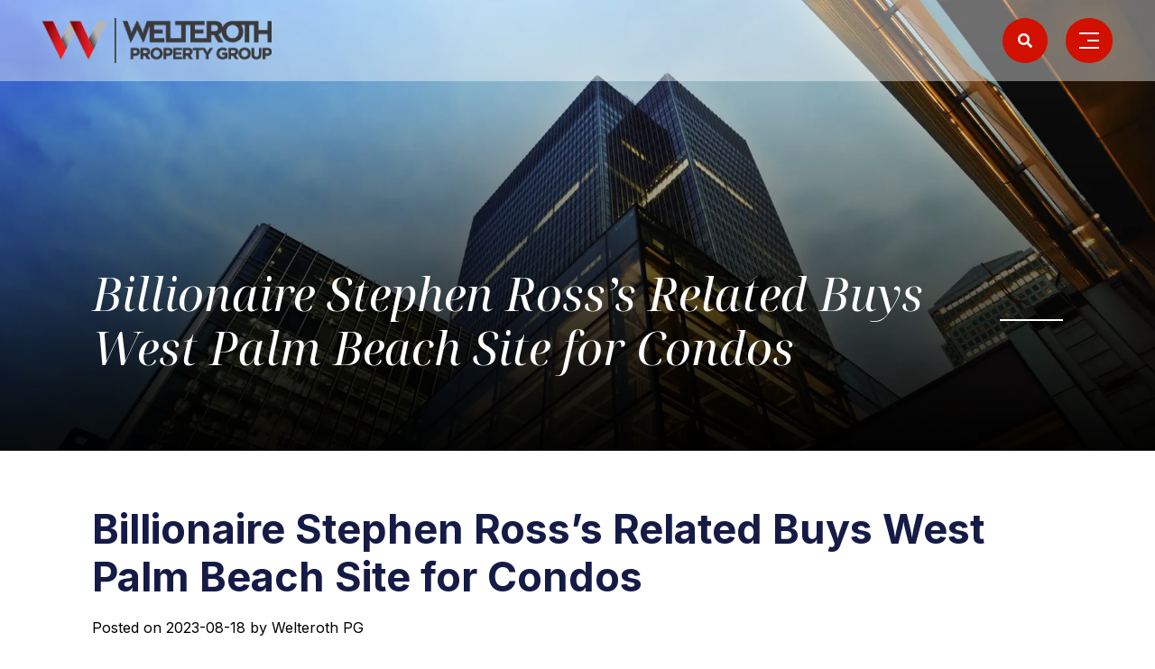

--- FILE ---
content_type: text/html; charset=UTF-8
request_url: https://welterothpg.com/billionaire-stephen-rosss-related-buys-west-palm-beach-site-for-condos/
body_size: 12657
content:
<!doctype html>
<html lang="en-US">
<head>
	<meta charset="UTF-8">
<script>
var gform;gform||(document.addEventListener("gform_main_scripts_loaded",function(){gform.scriptsLoaded=!0}),document.addEventListener("gform/theme/scripts_loaded",function(){gform.themeScriptsLoaded=!0}),window.addEventListener("DOMContentLoaded",function(){gform.domLoaded=!0}),gform={domLoaded:!1,scriptsLoaded:!1,themeScriptsLoaded:!1,isFormEditor:()=>"function"==typeof InitializeEditor,callIfLoaded:function(o){return!(!gform.domLoaded||!gform.scriptsLoaded||!gform.themeScriptsLoaded&&!gform.isFormEditor()||(gform.isFormEditor()&&console.warn("The use of gform.initializeOnLoaded() is deprecated in the form editor context and will be removed in Gravity Forms 3.1."),o(),0))},initializeOnLoaded:function(o){gform.callIfLoaded(o)||(document.addEventListener("gform_main_scripts_loaded",()=>{gform.scriptsLoaded=!0,gform.callIfLoaded(o)}),document.addEventListener("gform/theme/scripts_loaded",()=>{gform.themeScriptsLoaded=!0,gform.callIfLoaded(o)}),window.addEventListener("DOMContentLoaded",()=>{gform.domLoaded=!0,gform.callIfLoaded(o)}))},hooks:{action:{},filter:{}},addAction:function(o,r,e,t){gform.addHook("action",o,r,e,t)},addFilter:function(o,r,e,t){gform.addHook("filter",o,r,e,t)},doAction:function(o){gform.doHook("action",o,arguments)},applyFilters:function(o){return gform.doHook("filter",o,arguments)},removeAction:function(o,r){gform.removeHook("action",o,r)},removeFilter:function(o,r,e){gform.removeHook("filter",o,r,e)},addHook:function(o,r,e,t,n){null==gform.hooks[o][r]&&(gform.hooks[o][r]=[]);var d=gform.hooks[o][r];null==n&&(n=r+"_"+d.length),gform.hooks[o][r].push({tag:n,callable:e,priority:t=null==t?10:t})},doHook:function(r,o,e){var t;if(e=Array.prototype.slice.call(e,1),null!=gform.hooks[r][o]&&((o=gform.hooks[r][o]).sort(function(o,r){return o.priority-r.priority}),o.forEach(function(o){"function"!=typeof(t=o.callable)&&(t=window[t]),"action"==r?t.apply(null,e):e[0]=t.apply(null,e)})),"filter"==r)return e[0]},removeHook:function(o,r,t,n){var e;null!=gform.hooks[o][r]&&(e=(e=gform.hooks[o][r]).filter(function(o,r,e){return!!(null!=n&&n!=o.tag||null!=t&&t!=o.priority)}),gform.hooks[o][r]=e)}});
</script>

	<meta name="viewport" content="width=device-width, initial-scale=1">
	<link rel="profile" href="https://gmpg.org/xfn/11">
	<link rel="preconnect" href="https://fonts.googleapis.com">
	<link rel="preconnect" href="https://fonts.gstatic.com" crossorigin>
	<link href="https://fonts.googleapis.com/css2?family=Inter:wght@100;200;300;400;500;600;700;800;900&family=Noto+Serif+Display:ital,wght@0,100;0,200;0,300;0,400;0,500;0,600;0,700;0,800;0,900;1,100;1,200;1,300;1,400;1,500;1,600;1,700;1,800;1,900&display=swap" rel="stylesheet">
	<link rel="stylesheet" href="https://use.fontawesome.com/releases/v5.15.4/css/all.css" integrity="sha384-DyZ88mC6Up2uqS4h/KRgHuoeGwBcD4Ng9SiP4dIRy0EXTlnuz47vAwmeGwVChigm" crossorigin="anonymous"/>
	<link rel="stylesheet" href="https://pro.fontawesome.com/releases/v5.10.0/css/all.css" integrity="sha384-AYmEC3Yw5cVb3ZcuHtOA93w35dYTsvhLPVnYs9eStHfGJvOvKxVfELGroGkvsg+p" crossorigin="anonymous"/>
	
	<script>
		document.addEventListener('DOMContentLoaded', function() {
			const subscribeForm = document.querySelector('#gform_wrapper_1 > form');
			const contactForm = document.querySelector('#gform_wrapper_2 > form');
			const commonForm = document.querySelector('#gform_wrapper_3 > form');
			if (subscribeForm) {
				subscribeForm.setAttribute('aria-label', 'Subscribe');
			}
			if (contactForm) {
				contactForm.setAttribute('aria-label', 'General Inquiries');
			}
			if (commonForm) {
				commonForm.setAttribute('aria-label', 'Partner & Tenant Inquiries');
			}
		});
	</script>

	<meta name='robots' content='index, follow, max-image-preview:large, max-snippet:-1, max-video-preview:-1' />

	<!-- This site is optimized with the Yoast SEO plugin v26.5 - https://yoast.com/wordpress/plugins/seo/ -->
	<title>Billionaire Stephen Ross’s Related Buys West Palm Beach Site for Condos - Welteroth Property Group</title>
	<link rel="canonical" href="https://welterothpg.com/billionaire-stephen-rosss-related-buys-west-palm-beach-site-for-condos/" />
	<meta property="og:locale" content="en_US" />
	<meta property="og:type" content="article" />
	<meta property="og:title" content="Billionaire Stephen Ross’s Related Buys West Palm Beach Site for Condos - Welteroth Property Group" />
	<meta property="og:url" content="https://welterothpg.com/billionaire-stephen-rosss-related-buys-west-palm-beach-site-for-condos/" />
	<meta property="og:site_name" content="Welteroth Property Group" />
	<meta property="article:published_time" content="2023-08-18T05:55:05+00:00" />
	<meta property="article:modified_time" content="2023-11-01T06:27:34+00:00" />
	<meta property="og:image" content="https://welterothpg.com/wp-content/uploads/2023/08/2000x1332.jpeg" />
	<meta property="og:image:width" content="2000" />
	<meta property="og:image:height" content="1332" />
	<meta property="og:image:type" content="image/jpeg" />
	<meta name="author" content="Welteroth PG" />
	<meta name="twitter:card" content="summary_large_image" />
	<meta name="twitter:label1" content="Written by" />
	<meta name="twitter:data1" content="Welteroth PG" />
	<script type="application/ld+json" class="yoast-schema-graph">{"@context":"https://schema.org","@graph":[{"@type":"Article","@id":"https://welterothpg.com/billionaire-stephen-rosss-related-buys-west-palm-beach-site-for-condos/#article","isPartOf":{"@id":"https://welterothpg.com/billionaire-stephen-rosss-related-buys-west-palm-beach-site-for-condos/"},"author":{"name":"Welteroth PG","@id":"https://welterothpg.com/#/schema/person/47c9107dba3f880e4d001ad2d6bffeee"},"headline":"Billionaire Stephen Ross’s Related Buys West Palm Beach Site for Condos","datePublished":"2023-08-18T05:55:05+00:00","dateModified":"2023-11-01T06:27:34+00:00","mainEntityOfPage":{"@id":"https://welterothpg.com/billionaire-stephen-rosss-related-buys-west-palm-beach-site-for-condos/"},"wordCount":12,"commentCount":0,"publisher":{"@id":"https://welterothpg.com/#organization"},"image":{"@id":"https://welterothpg.com/billionaire-stephen-rosss-related-buys-west-palm-beach-site-for-condos/#primaryimage"},"thumbnailUrl":"https://welterothpg.com/wp-content/uploads/2023/08/2000x1332.jpeg","inLanguage":"en-US","potentialAction":[{"@type":"CommentAction","name":"Comment","target":["https://welterothpg.com/billionaire-stephen-rosss-related-buys-west-palm-beach-site-for-condos/#respond"]}]},{"@type":"WebPage","@id":"https://welterothpg.com/billionaire-stephen-rosss-related-buys-west-palm-beach-site-for-condos/","url":"https://welterothpg.com/billionaire-stephen-rosss-related-buys-west-palm-beach-site-for-condos/","name":"Billionaire Stephen Ross’s Related Buys West Palm Beach Site for Condos - Welteroth Property Group","isPartOf":{"@id":"https://welterothpg.com/#website"},"primaryImageOfPage":{"@id":"https://welterothpg.com/billionaire-stephen-rosss-related-buys-west-palm-beach-site-for-condos/#primaryimage"},"image":{"@id":"https://welterothpg.com/billionaire-stephen-rosss-related-buys-west-palm-beach-site-for-condos/#primaryimage"},"thumbnailUrl":"https://welterothpg.com/wp-content/uploads/2023/08/2000x1332.jpeg","datePublished":"2023-08-18T05:55:05+00:00","dateModified":"2023-11-01T06:27:34+00:00","breadcrumb":{"@id":"https://welterothpg.com/billionaire-stephen-rosss-related-buys-west-palm-beach-site-for-condos/#breadcrumb"},"inLanguage":"en-US","potentialAction":[{"@type":"ReadAction","target":["https://welterothpg.com/billionaire-stephen-rosss-related-buys-west-palm-beach-site-for-condos/"]}]},{"@type":"ImageObject","inLanguage":"en-US","@id":"https://welterothpg.com/billionaire-stephen-rosss-related-buys-west-palm-beach-site-for-condos/#primaryimage","url":"https://welterothpg.com/wp-content/uploads/2023/08/2000x1332.jpeg","contentUrl":"https://welterothpg.com/wp-content/uploads/2023/08/2000x1332.jpeg","width":2000,"height":1332},{"@type":"BreadcrumbList","@id":"https://welterothpg.com/billionaire-stephen-rosss-related-buys-west-palm-beach-site-for-condos/#breadcrumb","itemListElement":[{"@type":"ListItem","position":1,"name":"Home","item":"https://welterothpg.com/"},{"@type":"ListItem","position":2,"name":"News","item":"https://welterothpg.com/news/"},{"@type":"ListItem","position":3,"name":"Billionaire Stephen Ross’s Related Buys West Palm Beach Site for Condos"}]},{"@type":"WebSite","@id":"https://welterothpg.com/#website","url":"https://welterothpg.com/","name":"Welteroth Property Group","description":"","publisher":{"@id":"https://welterothpg.com/#organization"},"potentialAction":[{"@type":"SearchAction","target":{"@type":"EntryPoint","urlTemplate":"https://welterothpg.com/?s={search_term_string}"},"query-input":{"@type":"PropertyValueSpecification","valueRequired":true,"valueName":"search_term_string"}}],"inLanguage":"en-US"},{"@type":"Organization","@id":"https://welterothpg.com/#organization","name":"Welteroth Property Group","url":"https://welterothpg.com/","logo":{"@type":"ImageObject","inLanguage":"en-US","@id":"https://welterothpg.com/#/schema/logo/image/","url":"https://welterothpg.com/wp-content/uploads/2023/01/logo-footer-2.png","contentUrl":"https://welterothpg.com/wp-content/uploads/2023/01/logo-footer-2.png","width":706,"height":140,"caption":"Welteroth Property Group"},"image":{"@id":"https://welterothpg.com/#/schema/logo/image/"}},{"@type":"Person","@id":"https://welterothpg.com/#/schema/person/47c9107dba3f880e4d001ad2d6bffeee","name":"Welteroth PG","image":{"@type":"ImageObject","inLanguage":"en-US","@id":"https://welterothpg.com/#/schema/person/image/","url":"https://secure.gravatar.com/avatar/91353cc1311234ef3ede2acbdb5883807923fcfa8bd8cdfc9047d30e66bf4b2d?s=96&d=mm&r=g","contentUrl":"https://secure.gravatar.com/avatar/91353cc1311234ef3ede2acbdb5883807923fcfa8bd8cdfc9047d30e66bf4b2d?s=96&d=mm&r=g","caption":"Welteroth PG"},"sameAs":["https://welterothpg.com/"],"url":"https://welterothpg.com/author/welterothpg/"}]}</script>
	<!-- / Yoast SEO plugin. -->


<link rel="alternate" type="application/rss+xml" title="Welteroth Property Group &raquo; Feed" href="https://welterothpg.com/feed/" />
<link rel="alternate" type="application/rss+xml" title="Welteroth Property Group &raquo; Comments Feed" href="https://welterothpg.com/comments/feed/" />
<link rel="alternate" type="application/rss+xml" title="Welteroth Property Group &raquo; Billionaire Stephen Ross’s Related Buys West Palm Beach Site for Condos Comments Feed" href="https://welterothpg.com/billionaire-stephen-rosss-related-buys-west-palm-beach-site-for-condos/feed/" />
<link rel="alternate" title="oEmbed (JSON)" type="application/json+oembed" href="https://welterothpg.com/wp-json/oembed/1.0/embed?url=https%3A%2F%2Fwelterothpg.com%2Fbillionaire-stephen-rosss-related-buys-west-palm-beach-site-for-condos%2F" />
<link rel="alternate" title="oEmbed (XML)" type="text/xml+oembed" href="https://welterothpg.com/wp-json/oembed/1.0/embed?url=https%3A%2F%2Fwelterothpg.com%2Fbillionaire-stephen-rosss-related-buys-west-palm-beach-site-for-condos%2F&#038;format=xml" />
<style id='wp-img-auto-sizes-contain-inline-css'>
img:is([sizes=auto i],[sizes^="auto," i]){contain-intrinsic-size:3000px 1500px}
/*# sourceURL=wp-img-auto-sizes-contain-inline-css */
</style>
<style id='wp-emoji-styles-inline-css'>

	img.wp-smiley, img.emoji {
		display: inline !important;
		border: none !important;
		box-shadow: none !important;
		height: 1em !important;
		width: 1em !important;
		margin: 0 0.07em !important;
		vertical-align: -0.1em !important;
		background: none !important;
		padding: 0 !important;
	}
/*# sourceURL=wp-emoji-styles-inline-css */
</style>
<link rel='stylesheet' id='wp-block-library-css' href='https://welterothpg.com/wp-includes/css/dist/block-library/style.min.css?ver=6.9' media='all' />
<style id='global-styles-inline-css'>
:root{--wp--preset--aspect-ratio--square: 1;--wp--preset--aspect-ratio--4-3: 4/3;--wp--preset--aspect-ratio--3-4: 3/4;--wp--preset--aspect-ratio--3-2: 3/2;--wp--preset--aspect-ratio--2-3: 2/3;--wp--preset--aspect-ratio--16-9: 16/9;--wp--preset--aspect-ratio--9-16: 9/16;--wp--preset--color--black: #000000;--wp--preset--color--cyan-bluish-gray: #abb8c3;--wp--preset--color--white: #ffffff;--wp--preset--color--pale-pink: #f78da7;--wp--preset--color--vivid-red: #cf2e2e;--wp--preset--color--luminous-vivid-orange: #ff6900;--wp--preset--color--luminous-vivid-amber: #fcb900;--wp--preset--color--light-green-cyan: #7bdcb5;--wp--preset--color--vivid-green-cyan: #00d084;--wp--preset--color--pale-cyan-blue: #8ed1fc;--wp--preset--color--vivid-cyan-blue: #0693e3;--wp--preset--color--vivid-purple: #9b51e0;--wp--preset--gradient--vivid-cyan-blue-to-vivid-purple: linear-gradient(135deg,rgb(6,147,227) 0%,rgb(155,81,224) 100%);--wp--preset--gradient--light-green-cyan-to-vivid-green-cyan: linear-gradient(135deg,rgb(122,220,180) 0%,rgb(0,208,130) 100%);--wp--preset--gradient--luminous-vivid-amber-to-luminous-vivid-orange: linear-gradient(135deg,rgb(252,185,0) 0%,rgb(255,105,0) 100%);--wp--preset--gradient--luminous-vivid-orange-to-vivid-red: linear-gradient(135deg,rgb(255,105,0) 0%,rgb(207,46,46) 100%);--wp--preset--gradient--very-light-gray-to-cyan-bluish-gray: linear-gradient(135deg,rgb(238,238,238) 0%,rgb(169,184,195) 100%);--wp--preset--gradient--cool-to-warm-spectrum: linear-gradient(135deg,rgb(74,234,220) 0%,rgb(151,120,209) 20%,rgb(207,42,186) 40%,rgb(238,44,130) 60%,rgb(251,105,98) 80%,rgb(254,248,76) 100%);--wp--preset--gradient--blush-light-purple: linear-gradient(135deg,rgb(255,206,236) 0%,rgb(152,150,240) 100%);--wp--preset--gradient--blush-bordeaux: linear-gradient(135deg,rgb(254,205,165) 0%,rgb(254,45,45) 50%,rgb(107,0,62) 100%);--wp--preset--gradient--luminous-dusk: linear-gradient(135deg,rgb(255,203,112) 0%,rgb(199,81,192) 50%,rgb(65,88,208) 100%);--wp--preset--gradient--pale-ocean: linear-gradient(135deg,rgb(255,245,203) 0%,rgb(182,227,212) 50%,rgb(51,167,181) 100%);--wp--preset--gradient--electric-grass: linear-gradient(135deg,rgb(202,248,128) 0%,rgb(113,206,126) 100%);--wp--preset--gradient--midnight: linear-gradient(135deg,rgb(2,3,129) 0%,rgb(40,116,252) 100%);--wp--preset--font-size--small: 13px;--wp--preset--font-size--medium: 20px;--wp--preset--font-size--large: 36px;--wp--preset--font-size--x-large: 42px;--wp--preset--spacing--20: 0.44rem;--wp--preset--spacing--30: 0.67rem;--wp--preset--spacing--40: 1rem;--wp--preset--spacing--50: 1.5rem;--wp--preset--spacing--60: 2.25rem;--wp--preset--spacing--70: 3.38rem;--wp--preset--spacing--80: 5.06rem;--wp--preset--shadow--natural: 6px 6px 9px rgba(0, 0, 0, 0.2);--wp--preset--shadow--deep: 12px 12px 50px rgba(0, 0, 0, 0.4);--wp--preset--shadow--sharp: 6px 6px 0px rgba(0, 0, 0, 0.2);--wp--preset--shadow--outlined: 6px 6px 0px -3px rgb(255, 255, 255), 6px 6px rgb(0, 0, 0);--wp--preset--shadow--crisp: 6px 6px 0px rgb(0, 0, 0);}:where(.is-layout-flex){gap: 0.5em;}:where(.is-layout-grid){gap: 0.5em;}body .is-layout-flex{display: flex;}.is-layout-flex{flex-wrap: wrap;align-items: center;}.is-layout-flex > :is(*, div){margin: 0;}body .is-layout-grid{display: grid;}.is-layout-grid > :is(*, div){margin: 0;}:where(.wp-block-columns.is-layout-flex){gap: 2em;}:where(.wp-block-columns.is-layout-grid){gap: 2em;}:where(.wp-block-post-template.is-layout-flex){gap: 1.25em;}:where(.wp-block-post-template.is-layout-grid){gap: 1.25em;}.has-black-color{color: var(--wp--preset--color--black) !important;}.has-cyan-bluish-gray-color{color: var(--wp--preset--color--cyan-bluish-gray) !important;}.has-white-color{color: var(--wp--preset--color--white) !important;}.has-pale-pink-color{color: var(--wp--preset--color--pale-pink) !important;}.has-vivid-red-color{color: var(--wp--preset--color--vivid-red) !important;}.has-luminous-vivid-orange-color{color: var(--wp--preset--color--luminous-vivid-orange) !important;}.has-luminous-vivid-amber-color{color: var(--wp--preset--color--luminous-vivid-amber) !important;}.has-light-green-cyan-color{color: var(--wp--preset--color--light-green-cyan) !important;}.has-vivid-green-cyan-color{color: var(--wp--preset--color--vivid-green-cyan) !important;}.has-pale-cyan-blue-color{color: var(--wp--preset--color--pale-cyan-blue) !important;}.has-vivid-cyan-blue-color{color: var(--wp--preset--color--vivid-cyan-blue) !important;}.has-vivid-purple-color{color: var(--wp--preset--color--vivid-purple) !important;}.has-black-background-color{background-color: var(--wp--preset--color--black) !important;}.has-cyan-bluish-gray-background-color{background-color: var(--wp--preset--color--cyan-bluish-gray) !important;}.has-white-background-color{background-color: var(--wp--preset--color--white) !important;}.has-pale-pink-background-color{background-color: var(--wp--preset--color--pale-pink) !important;}.has-vivid-red-background-color{background-color: var(--wp--preset--color--vivid-red) !important;}.has-luminous-vivid-orange-background-color{background-color: var(--wp--preset--color--luminous-vivid-orange) !important;}.has-luminous-vivid-amber-background-color{background-color: var(--wp--preset--color--luminous-vivid-amber) !important;}.has-light-green-cyan-background-color{background-color: var(--wp--preset--color--light-green-cyan) !important;}.has-vivid-green-cyan-background-color{background-color: var(--wp--preset--color--vivid-green-cyan) !important;}.has-pale-cyan-blue-background-color{background-color: var(--wp--preset--color--pale-cyan-blue) !important;}.has-vivid-cyan-blue-background-color{background-color: var(--wp--preset--color--vivid-cyan-blue) !important;}.has-vivid-purple-background-color{background-color: var(--wp--preset--color--vivid-purple) !important;}.has-black-border-color{border-color: var(--wp--preset--color--black) !important;}.has-cyan-bluish-gray-border-color{border-color: var(--wp--preset--color--cyan-bluish-gray) !important;}.has-white-border-color{border-color: var(--wp--preset--color--white) !important;}.has-pale-pink-border-color{border-color: var(--wp--preset--color--pale-pink) !important;}.has-vivid-red-border-color{border-color: var(--wp--preset--color--vivid-red) !important;}.has-luminous-vivid-orange-border-color{border-color: var(--wp--preset--color--luminous-vivid-orange) !important;}.has-luminous-vivid-amber-border-color{border-color: var(--wp--preset--color--luminous-vivid-amber) !important;}.has-light-green-cyan-border-color{border-color: var(--wp--preset--color--light-green-cyan) !important;}.has-vivid-green-cyan-border-color{border-color: var(--wp--preset--color--vivid-green-cyan) !important;}.has-pale-cyan-blue-border-color{border-color: var(--wp--preset--color--pale-cyan-blue) !important;}.has-vivid-cyan-blue-border-color{border-color: var(--wp--preset--color--vivid-cyan-blue) !important;}.has-vivid-purple-border-color{border-color: var(--wp--preset--color--vivid-purple) !important;}.has-vivid-cyan-blue-to-vivid-purple-gradient-background{background: var(--wp--preset--gradient--vivid-cyan-blue-to-vivid-purple) !important;}.has-light-green-cyan-to-vivid-green-cyan-gradient-background{background: var(--wp--preset--gradient--light-green-cyan-to-vivid-green-cyan) !important;}.has-luminous-vivid-amber-to-luminous-vivid-orange-gradient-background{background: var(--wp--preset--gradient--luminous-vivid-amber-to-luminous-vivid-orange) !important;}.has-luminous-vivid-orange-to-vivid-red-gradient-background{background: var(--wp--preset--gradient--luminous-vivid-orange-to-vivid-red) !important;}.has-very-light-gray-to-cyan-bluish-gray-gradient-background{background: var(--wp--preset--gradient--very-light-gray-to-cyan-bluish-gray) !important;}.has-cool-to-warm-spectrum-gradient-background{background: var(--wp--preset--gradient--cool-to-warm-spectrum) !important;}.has-blush-light-purple-gradient-background{background: var(--wp--preset--gradient--blush-light-purple) !important;}.has-blush-bordeaux-gradient-background{background: var(--wp--preset--gradient--blush-bordeaux) !important;}.has-luminous-dusk-gradient-background{background: var(--wp--preset--gradient--luminous-dusk) !important;}.has-pale-ocean-gradient-background{background: var(--wp--preset--gradient--pale-ocean) !important;}.has-electric-grass-gradient-background{background: var(--wp--preset--gradient--electric-grass) !important;}.has-midnight-gradient-background{background: var(--wp--preset--gradient--midnight) !important;}.has-small-font-size{font-size: var(--wp--preset--font-size--small) !important;}.has-medium-font-size{font-size: var(--wp--preset--font-size--medium) !important;}.has-large-font-size{font-size: var(--wp--preset--font-size--large) !important;}.has-x-large-font-size{font-size: var(--wp--preset--font-size--x-large) !important;}
/*# sourceURL=global-styles-inline-css */
</style>

<style id='classic-theme-styles-inline-css'>
/*! This file is auto-generated */
.wp-block-button__link{color:#fff;background-color:#32373c;border-radius:9999px;box-shadow:none;text-decoration:none;padding:calc(.667em + 2px) calc(1.333em + 2px);font-size:1.125em}.wp-block-file__button{background:#32373c;color:#fff;text-decoration:none}
/*# sourceURL=/wp-includes/css/classic-themes.min.css */
</style>
<link rel='stylesheet' id='welterothpg-style-css' href='https://welterothpg.com/wp-content/themes/welterothpg/style.css?ver=1.1.1' media='all' />
<link rel='stylesheet' id='welterothpg-slick-css-css' href='https://welterothpg.com/wp-content/themes/welterothpg/css/slick.css?ver=6.9' media='all' />
<link rel='stylesheet' id='welterothpg-magnific-css-css' href='https://welterothpg.com/wp-content/themes/welterothpg/css/magnific-popup.css?ver=6.9' media='all' />
<link rel='stylesheet' id='welterothpg-aos-css-css' href='https://welterothpg.com/wp-content/themes/welterothpg/css/aos.css?ver=6.9' media='all' />
<link rel='stylesheet' id='welterothpg-media-css-css' href='https://welterothpg.com/wp-content/themes/welterothpg/css/media.css?ver=6.9' media='all' />
<script src="https://welterothpg.com/wp-includes/js/jquery/jquery.min.js?ver=3.7.1" id="jquery-core-js"></script>
<script src="https://welterothpg.com/wp-includes/js/jquery/jquery-migrate.min.js?ver=3.4.1" id="jquery-migrate-js"></script>
<script id="filter-init-js-extra">
var my_ajax_object = {"ajax_url":"https://welterothpg.com/wp-admin/admin-ajax.php"};
//# sourceURL=filter-init-js-extra
</script>
<script src="https://welterothpg.com/wp-content/themes/welterothpg/js/filter.js?ver=1" id="filter-init-js"></script>
<link rel="https://api.w.org/" href="https://welterothpg.com/wp-json/" /><link rel="alternate" title="JSON" type="application/json" href="https://welterothpg.com/wp-json/wp/v2/posts/1791" /><link rel="EditURI" type="application/rsd+xml" title="RSD" href="https://welterothpg.com/xmlrpc.php?rsd" />
<link rel='shortlink' href='https://welterothpg.com/?p=1791' />
<link rel="pingback" href="https://welterothpg.com/xmlrpc.php"><link rel="icon" href="https://welterothpg.com/wp-content/uploads/2022/11/cropped-logo-dark-2-32x32.png" sizes="32x32" />
<link rel="icon" href="https://welterothpg.com/wp-content/uploads/2022/11/cropped-logo-dark-2-192x192.png" sizes="192x192" />
<link rel="apple-touch-icon" href="https://welterothpg.com/wp-content/uploads/2022/11/cropped-logo-dark-2-180x180.png" />
<meta name="msapplication-TileImage" content="https://welterothpg.com/wp-content/uploads/2022/11/cropped-logo-dark-2-270x270.png" />
		<style id="wp-custom-css">
			.postid-337 .spgallery-item img{
	width: auto; margin: auto;
}

.site-header{
	background-color: rgba(255,255,255,0.4);
}		</style>
		<link rel='stylesheet' id='gform_basic-css' href='https://welterothpg.com/wp-content/plugins/gravityforms/assets/css/dist/basic.min.css?ver=2.9.23.2' media='all' />
<link rel='stylesheet' id='gform_theme_components-css' href='https://welterothpg.com/wp-content/plugins/gravityforms/assets/css/dist/theme-components.min.css?ver=2.9.23.2' media='all' />
<link rel='stylesheet' id='gform_theme-css' href='https://welterothpg.com/wp-content/plugins/gravityforms/assets/css/dist/theme.min.css?ver=2.9.23.2' media='all' />
</head>

<body class="wp-singular post-template-default single single-post postid-1791 single-format-standard wp-custom-logo wp-theme-welterothpg">
<div id="page" class="site">
	<header id="masthead" class="site-header">
		<div class="wrapper">
			<div class="site-header-wrap">
				<div class="site-branding">
										<a href="https://welterothpg.com" rel="home" aria-current="page">
													<img src="https://welterothpg.com/wp-content/uploads/2023/01/logo-dark.png" alt="Welteroth Property Group" />
											</a>
				</div><!-- .site-branding -->
				<nav id="site-navigation" class="navbar-container main-navigation">
					<div class="hamburger-lines">
						<span class="line line1"></span>
						<span class="line line2"></span>
						<span class="line line3"></span>
					</div>
					<div class="menu-wrap">	
						<div class="menu-main-menu-container"><ul id="menu-main-menu" class="menu"><li id="menu-item-682" class="menu-item menu-item-type-custom menu-item-object-custom menu-item-has-children menu-item-682"><a href="https://welterothpg.com/listings/">Properties</a>
<ul class="sub-menu">
	<li id="menu-item-163" class="menu-item menu-item-type-custom menu-item-object-custom menu-item-163"><a href="https://welterothpg.com/property-categories/live/">Live</a></li>
	<li id="menu-item-164" class="menu-item menu-item-type-custom menu-item-object-custom menu-item-164"><a href="https://welterothpg.com/property-categories/work/">Work</a></li>
	<li id="menu-item-165" class="menu-item menu-item-type-custom menu-item-object-custom menu-item-165"><a href="https://welterothpg.com/property-categories/play/">Play</a></li>
	<li id="menu-item-858" class="menu-item menu-item-type-custom menu-item-object-custom menu-item-858"><a href="https://welterothpg.com/property-categories/specialty/">Specialty</a></li>
</ul>
</li>
<li id="menu-item-151" class="menu-item menu-item-type-custom menu-item-object-custom menu-item-has-children menu-item-151"><a href="https://welterothpg.com/property-categories/development/">Development</a>
<ul class="sub-menu">
	<li id="menu-item-1047" class="menu-item menu-item-type-post_type menu-item-object-property menu-item-1047"><a href="https://welterothpg.com/listings/the-oakwoods-montoursville-pa/">The Oakwoods</a></li>
	<li id="menu-item-1046" class="menu-item menu-item-type-post_type menu-item-object-property menu-item-1046"><a href="https://welterothpg.com/listings/tules-run/">Tules Run North</a></li>
	<li id="menu-item-1050" class="menu-item menu-item-type-post_type menu-item-object-property menu-item-1050"><a href="https://welterothpg.com/listings/imperial-penn-state/">Imperial Penn State</a></li>
	<li id="menu-item-208" class="menu-item menu-item-type-custom menu-item-object-custom menu-item-208"><a href="https://welterothpg.com/listings/the-imperial-plaza/">Imperial Plaza</a></li>
	<li id="menu-item-209" class="menu-item menu-item-type-custom menu-item-object-custom menu-item-209"><a href="https://welterothpg.com/listings/flamingo-park-market/">Flamingo Park Market</a></li>
	<li id="menu-item-210" class="menu-item menu-item-type-custom menu-item-object-custom menu-item-210"><a href="https://welterothpg.com/listings/the-forum">The Forum</a></li>
	<li id="menu-item-212" class="menu-item menu-item-type-custom menu-item-object-custom menu-item-212"><a href="https://welterothpg.com/listings/fairfield-crossing-west/">Fairfield Crossing</a></li>
	<li id="menu-item-213" class="menu-item menu-item-type-custom menu-item-object-custom menu-item-213"><a href="https://welterothpg.com/listings/happy-valley-plaza/">Happy Valley Plaza</a></li>
	<li id="menu-item-1454" class="menu-item menu-item-type-post_type menu-item-object-property menu-item-1454"><a href="https://welterothpg.com/listings/1246-e-college-ave-state-college-pa-hilltop-plaza/">Hilltop Plaza</a></li>
	<li id="menu-item-1052" class="menu-item menu-item-type-post_type menu-item-object-property menu-item-1052"><a href="https://welterothpg.com/listings/autoport-district/">Autoport District</a></li>
	<li id="menu-item-1910" class="menu-item menu-item-type-post_type menu-item-object-property menu-item-1910"><a href="https://welterothpg.com/listings/1275-e-pennsylvania-ave-state-college-pa/">Gateway Commercial</a></li>
</ul>
</li>
<li id="menu-item-1219" class="menu-item menu-item-type-post_type menu-item-object-page menu-item-has-children menu-item-1219"><a href="https://welterothpg.com/community/">Community</a>
<ul class="sub-menu">
	<li id="menu-item-1942" class="menu-item menu-item-type-custom menu-item-object-custom menu-item-1942"><a href="#">Keith Haring Project</a></li>
</ul>
</li>
<li id="menu-item-1223" class="menu-item menu-item-type-post_type menu-item-object-page menu-item-1223"><a href="https://welterothpg.com/partner-brands/">Partner Brands</a></li>
<li id="menu-item-1218" class="menu-item menu-item-type-post_type menu-item-object-page menu-item-1218"><a href="https://welterothpg.com/about-us/">About Us</a></li>
<li id="menu-item-1152" class="menu-item menu-item-type-post_type menu-item-object-page menu-item-1152"><a href="https://welterothpg.com/contact-us/">Contact Us</a></li>
</ul></div>					</div>
				</nav>
				<div class="search-toggle">
					<a href="#serach-pop-form" class="search-icon" aria-label="Search"><i class="fas fa-search"></i></a>
									</div>
			</div>
		</div>
	</header><!-- #masthead -->
	<div id="serach-pop-form" class="mfp-hide serach-pop-form">
		<form role="search" method="get" class="search-form" action="https://welterothpg.com/">
				<label>
					<span class="screen-reader-text">Search for:</span>
					<input type="search" class="search-field" placeholder="Search &hellip;" value="" name="s" />
				</label>
				<input type="submit" class="search-submit" value="Search" />
			</form>	</div>
	<main id="primary" class="site-main">
					<section class="inner-banner default" style="background-image: url('https://welterothpg.com/wp-content/themes/welterothpg/images/Property-Listings-Banner.webp');">
					<div class="inner-banner-wrap">
				<div class="boot-wrapper">
					<div class="inner-banner-box">
						<h2 class="inner-banner-title">Billionaire Stephen Ross’s Related Buys West Palm Beach Site for Condos</h2>
					</div>
				</div>
			</div>
		</section>
		
			<div class="news-details-page-wrap">
				<div class="boot-wrapper">
					<div class="news-details-page">
						
<article id="post-1791" class="post-1791 post type-post status-publish format-standard has-post-thumbnail hentry category-uncategorized">
	<header class="entry-header">
		<h1 class="entry-title">Billionaire Stephen Ross’s Related Buys West Palm Beach Site for Condos</h1>			<div class="entry-meta">
				<span class="posted-on">Posted on <a href="https://welterothpg.com/billionaire-stephen-rosss-related-buys-west-palm-beach-site-for-condos/" rel="bookmark"><time class="entry-date published" datetime="2023-08-18T01:55:05-04:00">2023-08-18</time><time class="updated" datetime="2023-11-01T02:27:34-04:00">2023-11-01</time></a></span><span class="byline"> by <span class="author vcard"><a class="url fn n" href="https://welterothpg.com/author/welterothpg/">Welteroth PG</a></span></span>			</div><!-- .entry-meta -->
			</header><!-- .entry-header -->

	
			<div class="post-thumbnail">
				<img width="2000" height="1332" src="https://welterothpg.com/wp-content/uploads/2023/08/2000x1332.jpeg" class="attachment-post-thumbnail size-post-thumbnail wp-post-image" alt="" decoding="async" fetchpriority="high" srcset="https://welterothpg.com/wp-content/uploads/2023/08/2000x1332.jpeg 2000w, https://welterothpg.com/wp-content/uploads/2023/08/2000x1332-300x200.jpeg 300w, https://welterothpg.com/wp-content/uploads/2023/08/2000x1332-1024x682.jpeg 1024w, https://welterothpg.com/wp-content/uploads/2023/08/2000x1332-768x511.jpeg 768w, https://welterothpg.com/wp-content/uploads/2023/08/2000x1332-1536x1023.jpeg 1536w" sizes="(max-width: 2000px) 100vw, 2000px" />			</div><!-- .post-thumbnail -->

		
	<div class="entry-content">
			</div><!-- .entry-content -->

	<footer class="entry-footer">
		<span class="cat-links">Posted in <a href="https://welterothpg.com/category/uncategorized/" rel="category tag">Uncategorized</a></span>	</footer><!-- .entry-footer -->
</article><!-- #post-1791 -->
					</div>
				</div>
			</div>


		
	</main><!-- #main -->

			<section class="locations">
		<div class="boot-wrapper">
			<div class="locations-wrap">
								<div class="locations-box">
					<div class="locations-box-wrap">
						<div class="map-icon"><i class="fal fa-map-marker-alt"></i></div>
						<div class="map-address">
							<h3 class="location-name">Northeast Operations</h3>
							<p>1403 South Atherton St.<br />
State College, PA 16801</p>
						</div>
					</div>
				</div>
								<div class="locations-box">
					<div class="locations-box-wrap">
						<div class="map-icon"><i class="fal fa-map-marker-alt"></i></div>
						<div class="map-address">
							<h3 class="location-name">Southeast Operations</h3>
							<p>424 Park Place,<br />
West Palm Beach, FL 33480</p>
						</div>
					</div>
				</div>
								<div class="locations-box">
					<div class="locations-box-wrap">
						<div class="map-icon"><i class="fal fa-map-marker-alt"></i></div>
						<div class="map-address">
							<h3 class="location-name">Corporate Headquarters</h3>
							<p>356 Laurens Rd.<br />
Montoursville,  PA 17754</p>
						</div>
					</div>
				</div>
							</div>
		</div>
	</section>
	
	<footer class="site-footer">
		<div class="boot-wrapper">
			<div class="site-footer-wrap">
				<div class="logo">
					<div class="site-logo">
						<a href="https://welterothpg.com/" class="custom-logo-link" rel="home"><img width="706" height="140" src="https://welterothpg.com/wp-content/uploads/2023/01/logo-footer-2.png" class="custom-logo" alt="Welteroth Property Group" decoding="async" srcset="https://welterothpg.com/wp-content/uploads/2023/01/logo-footer-2.png 706w, https://welterothpg.com/wp-content/uploads/2023/01/logo-footer-2-300x59.png 300w" sizes="(max-width: 706px) 100vw, 706px" /></a>					</div>
					<p>356 Laurens Rd Montoursville, PA 17754</p>
					<a href="mailto:info@welterothpg.com">info@welterothpg.com</a>
					<a href="tel:570.478.8006">570.478.8006</a>
					
				</div>
				<div class="site-footer-menu">
					<div class="col">
						<div class="menu-footer-menu-1-container"><ul id="menu-footer-menu-1" class="menu"><li id="menu-item-395" class="menu-item menu-item-type-custom menu-item-object-custom menu-item-395"><a href="https://welterothpg.com/listings/">All Properties</a></li>
<li id="menu-item-396" class="menu-item menu-item-type-custom menu-item-object-custom menu-item-396"><a href="https://welterothpg.com/property-categories/live/">Live</a></li>
<li id="menu-item-397" class="menu-item menu-item-type-custom menu-item-object-custom menu-item-397"><a href="https://welterothpg.com/property-categories/work/">Work</a></li>
<li id="menu-item-398" class="menu-item menu-item-type-custom menu-item-object-custom menu-item-398"><a href="https://welterothpg.com/property-categories/play/">Play</a></li>
<li id="menu-item-399" class="menu-item menu-item-type-custom menu-item-object-custom menu-item-399"><a href="https://welterothpg.com/property-categories/specialty/">Speciality</a></li>
</ul></div>					</div>
					<div class="col">
						<div class="menu-footer-menu-2-container"><ul id="menu-footer-menu-2" class="menu"><li id="menu-item-46" class="menu-item menu-item-type-custom menu-item-object-custom menu-item-46"><a href="https://welterothpg.com/property-categories/development/">Developments</a></li>
<li id="menu-item-1656" class="menu-item menu-item-type-post_type menu-item-object-page menu-item-privacy-policy menu-item-1656"><a rel="privacy-policy" href="https://welterothpg.com/privacy-policy/">Privacy Policy</a></li>
<li id="menu-item-1527" class="menu-item menu-item-type-post_type menu-item-object-page menu-item-1527"><a href="https://welterothpg.com/terms-and-conditions/">Terms &#038; Conditions</a></li>
<li id="menu-item-388" class="menu-item menu-item-type-post_type menu-item-object-page menu-item-388"><a href="https://welterothpg.com/contact-us/">Contact Us</a></li>
</ul></div>											</div>
					

				</div>
				<div class="newsletter">
					<h3 class="newsletter-title">Stay in touch with us</h3>
					<p>Be the first to know about new <br> events and happenings</p>
					<div class="newsletter-form">
						
                <div class='gf_browser_chrome gform_wrapper gravity-theme gform-theme--no-framework' data-form-theme='gravity-theme' data-form-index='0' id='gform_wrapper_1' ><div id='gf_1' class='gform_anchor' tabindex='-1'></div><form method='post' enctype='multipart/form-data' target='gform_ajax_frame_1' id='gform_1'  action='/billionaire-stephen-rosss-related-buys-west-palm-beach-site-for-condos/#gf_1' data-formid='1' novalidate>					<div style="display: none !important;" class="akismet-fields-container gf_invisible" data-prefix="ak_">
						<label>&#916;<textarea name="ak_hp_textarea" cols="45" rows="8" maxlength="100"></textarea></label>
						<input type="hidden" id="ak_js_1" name="ak_js" value="152" />
						<script>
document.getElementById( "ak_js_1" ).setAttribute( "value", ( new Date() ).getTime() );
</script>

					</div>
                        <div class='gform-body gform_body'><div id='gform_fields_1' class='gform_fields top_label form_sublabel_below description_below validation_below'><div id="field_1_2" class="gfield gfield--type-honeypot gform_validation_container field_sublabel_below gfield--has-description field_description_below field_validation_below gfield_visibility_visible"  ><label class='gfield_label gform-field-label' for='input_1_2'>Facebook</label><div class='ginput_container'><input name='input_2' id='input_1_2' type='text' value='' autocomplete='new-password'/></div><div class='gfield_description' id='gfield_description_1_2'>This field is for validation purposes and should be left unchanged.</div></div><div id="field_1_1" class="gfield gfield--type-email gfield_contains_required field_sublabel_below gfield--no-description field_description_below hidden_label field_validation_below gfield_visibility_visible"  ><label class='gfield_label gform-field-label' for='input_1_1'>Enter your email<span class="gfield_required"><span class="gfield_required gfield_required_text">(Required)</span></span></label><div class='ginput_container ginput_container_email'>
                            <input name='input_1' id='input_1_1' type='email' value='' class='large' tabindex='49'  placeholder='Enter your email' aria-required="true" aria-invalid="false"  />
                        </div></div></div></div>
        <div class='gform-footer gform_footer top_label'> <input type='submit' id='gform_submit_button_1' class='gform_button button' onclick='gform.submission.handleButtonClick(this);' data-submission-type='submit' value='Subscribe' tabindex='50' /> <input type='hidden' name='gform_ajax' value='form_id=1&amp;title=&amp;description=&amp;tabindex=49&amp;theme=gravity-theme&amp;styles=[]&amp;hash=1645d0b95b8467b4915e8d1c79dcac63' />
            <input type='hidden' class='gform_hidden' name='gform_submission_method' data-js='gform_submission_method_1' value='iframe' />
            <input type='hidden' class='gform_hidden' name='gform_theme' data-js='gform_theme_1' id='gform_theme_1' value='gravity-theme' />
            <input type='hidden' class='gform_hidden' name='gform_style_settings' data-js='gform_style_settings_1' id='gform_style_settings_1' value='[]' />
            <input type='hidden' class='gform_hidden' name='is_submit_1' value='1' />
            <input type='hidden' class='gform_hidden' name='gform_submit' value='1' />
            
            <input type='hidden' class='gform_hidden' name='gform_unique_id' value='' />
            <input type='hidden' class='gform_hidden' name='state_1' value='WyJbXSIsIjFjYjc1ZWZkYmE5OGI3MmE0ZTdjM2FlOWRhMzc4NmY5Il0=' />
            <input type='hidden' autocomplete='off' class='gform_hidden' name='gform_target_page_number_1' id='gform_target_page_number_1' value='0' />
            <input type='hidden' autocomplete='off' class='gform_hidden' name='gform_source_page_number_1' id='gform_source_page_number_1' value='1' />
            <input type='hidden' name='gform_field_values' value='check=First+Choice%2CSecond+Choice' />
            
        </div>
                        </form>
                        </div>
		                <iframe style='display:none;width:0px;height:0px;' src='about:blank' name='gform_ajax_frame_1' id='gform_ajax_frame_1' title='This iframe contains the logic required to handle Ajax powered Gravity Forms.'></iframe>
		                <script>
gform.initializeOnLoaded( function() {gformInitSpinner( 1, 'https://welterothpg.com/wp-content/plugins/gravityforms/images/spinner.svg', true );jQuery('#gform_ajax_frame_1').on('load',function(){var contents = jQuery(this).contents().find('*').html();var is_postback = contents.indexOf('GF_AJAX_POSTBACK') >= 0;if(!is_postback){return;}var form_content = jQuery(this).contents().find('#gform_wrapper_1');var is_confirmation = jQuery(this).contents().find('#gform_confirmation_wrapper_1').length > 0;var is_redirect = contents.indexOf('gformRedirect(){') >= 0;var is_form = form_content.length > 0 && ! is_redirect && ! is_confirmation;var mt = parseInt(jQuery('html').css('margin-top'), 10) + parseInt(jQuery('body').css('margin-top'), 10) + 100;if(is_form){jQuery('#gform_wrapper_1').html(form_content.html());if(form_content.hasClass('gform_validation_error')){jQuery('#gform_wrapper_1').addClass('gform_validation_error');} else {jQuery('#gform_wrapper_1').removeClass('gform_validation_error');}setTimeout( function() { /* delay the scroll by 50 milliseconds to fix a bug in chrome */ jQuery(document).scrollTop(jQuery('#gform_wrapper_1').offset().top - mt); }, 50 );if(window['gformInitDatepicker']) {gformInitDatepicker();}if(window['gformInitPriceFields']) {gformInitPriceFields();}var current_page = jQuery('#gform_source_page_number_1').val();gformInitSpinner( 1, 'https://welterothpg.com/wp-content/plugins/gravityforms/images/spinner.svg', true );jQuery(document).trigger('gform_page_loaded', [1, current_page]);window['gf_submitting_1'] = false;}else if(!is_redirect){var confirmation_content = jQuery(this).contents().find('.GF_AJAX_POSTBACK').html();if(!confirmation_content){confirmation_content = contents;}jQuery('#gform_wrapper_1').replaceWith(confirmation_content);jQuery(document).scrollTop(jQuery('#gf_1').offset().top - mt);jQuery(document).trigger('gform_confirmation_loaded', [1]);window['gf_submitting_1'] = false;wp.a11y.speak(jQuery('#gform_confirmation_message_1').text());}else{jQuery('#gform_1').append(contents);if(window['gformRedirect']) {gformRedirect();}}jQuery(document).trigger("gform_pre_post_render", [{ formId: "1", currentPage: "current_page", abort: function() { this.preventDefault(); } }]);        if (event && event.defaultPrevented) {                return;        }        const gformWrapperDiv = document.getElementById( "gform_wrapper_1" );        if ( gformWrapperDiv ) {            const visibilitySpan = document.createElement( "span" );            visibilitySpan.id = "gform_visibility_test_1";            gformWrapperDiv.insertAdjacentElement( "afterend", visibilitySpan );        }        const visibilityTestDiv = document.getElementById( "gform_visibility_test_1" );        let postRenderFired = false;        function triggerPostRender() {            if ( postRenderFired ) {                return;            }            postRenderFired = true;            gform.core.triggerPostRenderEvents( 1, current_page );            if ( visibilityTestDiv ) {                visibilityTestDiv.parentNode.removeChild( visibilityTestDiv );            }        }        function debounce( func, wait, immediate ) {            var timeout;            return function() {                var context = this, args = arguments;                var later = function() {                    timeout = null;                    if ( !immediate ) func.apply( context, args );                };                var callNow = immediate && !timeout;                clearTimeout( timeout );                timeout = setTimeout( later, wait );                if ( callNow ) func.apply( context, args );            };        }        const debouncedTriggerPostRender = debounce( function() {            triggerPostRender();        }, 200 );        if ( visibilityTestDiv && visibilityTestDiv.offsetParent === null ) {            const observer = new MutationObserver( ( mutations ) => {                mutations.forEach( ( mutation ) => {                    if ( mutation.type === 'attributes' && visibilityTestDiv.offsetParent !== null ) {                        debouncedTriggerPostRender();                        observer.disconnect();                    }                });            });            observer.observe( document.body, {                attributes: true,                childList: false,                subtree: true,                attributeFilter: [ 'style', 'class' ],            });        } else {            triggerPostRender();        }    } );} );
</script>
					</div>
				</div>
			</div>
		</div>
	</footer>
	<section class="copyright">
		<div class="boot-wrapper">
			<div class="copyright-wrap">
				<p class="copyright-text">Copyright © 2026. All Rights Reserved</p>
							</div>
		</div>
	</section>
</div><!-- #page -->


<script type="speculationrules">
{"prefetch":[{"source":"document","where":{"and":[{"href_matches":"/*"},{"not":{"href_matches":["/wp-*.php","/wp-admin/*","/wp-content/uploads/*","/wp-content/*","/wp-content/plugins/*","/wp-content/themes/welterothpg/*","/*\\?(.+)"]}},{"not":{"selector_matches":"a[rel~=\"nofollow\"]"}},{"not":{"selector_matches":".no-prefetch, .no-prefetch a"}}]},"eagerness":"conservative"}]}
</script>
<script src="https://welterothpg.com/wp-content/themes/welterothpg/js/slick.js?ver=1.1.1" id="welterothpg-slick-js"></script>
<script src="https://welterothpg.com/wp-content/themes/welterothpg/js/magnific-popup.js?ver=1.1.1" id="welterothpg-magnific-js"></script>
<script src="https://welterothpg.com/wp-content/themes/welterothpg/js/aos.js?ver=1.1.1" id="welterothpg-aos-js"></script>
<script src="https://welterothpg.com/wp-content/themes/welterothpg/js/custom.js?ver=1.1.1" id="welterothpg-custom-js"></script>
<script src="https://welterothpg.com/wp-content/themes/welterothpg/js/navigation.js?ver=1.1.1" id="welterothpg-navigation-js"></script>
<script src="https://welterothpg.com/wp-includes/js/comment-reply.min.js?ver=6.9" id="comment-reply-js" async data-wp-strategy="async" fetchpriority="low"></script>
<script src="https://welterothpg.com/wp-includes/js/dist/dom-ready.min.js?ver=f77871ff7694fffea381" id="wp-dom-ready-js"></script>
<script src="https://welterothpg.com/wp-includes/js/dist/hooks.min.js?ver=dd5603f07f9220ed27f1" id="wp-hooks-js"></script>
<script src="https://welterothpg.com/wp-includes/js/dist/i18n.min.js?ver=c26c3dc7bed366793375" id="wp-i18n-js"></script>
<script id="wp-i18n-js-after">
wp.i18n.setLocaleData( { 'text direction\u0004ltr': [ 'ltr' ] } );
//# sourceURL=wp-i18n-js-after
</script>
<script src="https://welterothpg.com/wp-includes/js/dist/a11y.min.js?ver=cb460b4676c94bd228ed" id="wp-a11y-js"></script>
<script defer='defer' src="https://welterothpg.com/wp-content/plugins/gravityforms/js/jquery.json.min.js?ver=2.9.23.2" id="gform_json-js"></script>
<script id="gform_gravityforms-js-extra">
var gform_i18n = {"datepicker":{"days":{"monday":"Mo","tuesday":"Tu","wednesday":"We","thursday":"Th","friday":"Fr","saturday":"Sa","sunday":"Su"},"months":{"january":"January","february":"February","march":"March","april":"April","may":"May","june":"June","july":"July","august":"August","september":"September","october":"October","november":"November","december":"December"},"firstDay":1,"iconText":"Select date"}};
var gf_legacy_multi = [];
var gform_gravityforms = {"strings":{"invalid_file_extension":"This type of file is not allowed. Must be one of the following:","delete_file":"Delete this file","in_progress":"in progress","file_exceeds_limit":"File exceeds size limit","illegal_extension":"This type of file is not allowed.","max_reached":"Maximum number of files reached","unknown_error":"There was a problem while saving the file on the server","currently_uploading":"Please wait for the uploading to complete","cancel":"Cancel","cancel_upload":"Cancel this upload","cancelled":"Cancelled","error":"Error","message":"Message"},"vars":{"images_url":"https://welterothpg.com/wp-content/plugins/gravityforms/images"}};
var gf_global = {"gf_currency_config":{"name":"U.S. Dollar","symbol_left":"$","symbol_right":"","symbol_padding":"","thousand_separator":",","decimal_separator":".","decimals":2,"code":"USD"},"base_url":"https://welterothpg.com/wp-content/plugins/gravityforms","number_formats":[],"spinnerUrl":"https://welterothpg.com/wp-content/plugins/gravityforms/images/spinner.svg","version_hash":"599bbeed401bc3077f4f03ff87adf6bf","strings":{"newRowAdded":"New row added.","rowRemoved":"Row removed","formSaved":"The form has been saved.  The content contains the link to return and complete the form."}};
//# sourceURL=gform_gravityforms-js-extra
</script>
<script defer='defer' src="https://welterothpg.com/wp-content/plugins/gravityforms/js/gravityforms.min.js?ver=2.9.23.2" id="gform_gravityforms-js"></script>
<script defer='defer' src="https://welterothpg.com/wp-content/plugins/gravityforms/js/placeholders.jquery.min.js?ver=2.9.23.2" id="gform_placeholder-js"></script>
<script defer='defer' src="https://welterothpg.com/wp-content/plugins/gravityforms/assets/js/dist/utils.min.js?ver=380b7a5ec0757c78876bc8a59488f2f3" id="gform_gravityforms_utils-js"></script>
<script defer='defer' src="https://welterothpg.com/wp-content/plugins/gravityforms/assets/js/dist/vendor-theme.min.js?ver=8673c9a2ff188de55f9073009ba56f5e" id="gform_gravityforms_theme_vendors-js"></script>
<script id="gform_gravityforms_theme-js-extra">
var gform_theme_config = {"common":{"form":{"honeypot":{"version_hash":"599bbeed401bc3077f4f03ff87adf6bf"},"ajax":{"ajaxurl":"https://welterothpg.com/wp-admin/admin-ajax.php","ajax_submission_nonce":"de65fc037d","i18n":{"step_announcement":"Step %1$s of %2$s, %3$s","unknown_error":"There was an unknown error processing your request. Please try again."}}}},"hmr_dev":"","public_path":"https://welterothpg.com/wp-content/plugins/gravityforms/assets/js/dist/","config_nonce":"7d38324d82"};
//# sourceURL=gform_gravityforms_theme-js-extra
</script>
<script defer='defer' src="https://welterothpg.com/wp-content/plugins/gravityforms/assets/js/dist/scripts-theme.min.js?ver=96b168b3a480baf99058dabf9338533b" id="gform_gravityforms_theme-js"></script>
<script defer src="https://welterothpg.com/wp-content/plugins/akismet/_inc/akismet-frontend.js?ver=1765376025" id="akismet-frontend-js"></script>
<script id="wp-emoji-settings" type="application/json">
{"baseUrl":"https://s.w.org/images/core/emoji/17.0.2/72x72/","ext":".png","svgUrl":"https://s.w.org/images/core/emoji/17.0.2/svg/","svgExt":".svg","source":{"concatemoji":"https://welterothpg.com/wp-includes/js/wp-emoji-release.min.js?ver=6.9"}}
</script>
<script type="module">
/*! This file is auto-generated */
const a=JSON.parse(document.getElementById("wp-emoji-settings").textContent),o=(window._wpemojiSettings=a,"wpEmojiSettingsSupports"),s=["flag","emoji"];function i(e){try{var t={supportTests:e,timestamp:(new Date).valueOf()};sessionStorage.setItem(o,JSON.stringify(t))}catch(e){}}function c(e,t,n){e.clearRect(0,0,e.canvas.width,e.canvas.height),e.fillText(t,0,0);t=new Uint32Array(e.getImageData(0,0,e.canvas.width,e.canvas.height).data);e.clearRect(0,0,e.canvas.width,e.canvas.height),e.fillText(n,0,0);const a=new Uint32Array(e.getImageData(0,0,e.canvas.width,e.canvas.height).data);return t.every((e,t)=>e===a[t])}function p(e,t){e.clearRect(0,0,e.canvas.width,e.canvas.height),e.fillText(t,0,0);var n=e.getImageData(16,16,1,1);for(let e=0;e<n.data.length;e++)if(0!==n.data[e])return!1;return!0}function u(e,t,n,a){switch(t){case"flag":return n(e,"\ud83c\udff3\ufe0f\u200d\u26a7\ufe0f","\ud83c\udff3\ufe0f\u200b\u26a7\ufe0f")?!1:!n(e,"\ud83c\udde8\ud83c\uddf6","\ud83c\udde8\u200b\ud83c\uddf6")&&!n(e,"\ud83c\udff4\udb40\udc67\udb40\udc62\udb40\udc65\udb40\udc6e\udb40\udc67\udb40\udc7f","\ud83c\udff4\u200b\udb40\udc67\u200b\udb40\udc62\u200b\udb40\udc65\u200b\udb40\udc6e\u200b\udb40\udc67\u200b\udb40\udc7f");case"emoji":return!a(e,"\ud83e\u1fac8")}return!1}function f(e,t,n,a){let r;const o=(r="undefined"!=typeof WorkerGlobalScope&&self instanceof WorkerGlobalScope?new OffscreenCanvas(300,150):document.createElement("canvas")).getContext("2d",{willReadFrequently:!0}),s=(o.textBaseline="top",o.font="600 32px Arial",{});return e.forEach(e=>{s[e]=t(o,e,n,a)}),s}function r(e){var t=document.createElement("script");t.src=e,t.defer=!0,document.head.appendChild(t)}a.supports={everything:!0,everythingExceptFlag:!0},new Promise(t=>{let n=function(){try{var e=JSON.parse(sessionStorage.getItem(o));if("object"==typeof e&&"number"==typeof e.timestamp&&(new Date).valueOf()<e.timestamp+604800&&"object"==typeof e.supportTests)return e.supportTests}catch(e){}return null}();if(!n){if("undefined"!=typeof Worker&&"undefined"!=typeof OffscreenCanvas&&"undefined"!=typeof URL&&URL.createObjectURL&&"undefined"!=typeof Blob)try{var e="postMessage("+f.toString()+"("+[JSON.stringify(s),u.toString(),c.toString(),p.toString()].join(",")+"));",a=new Blob([e],{type:"text/javascript"});const r=new Worker(URL.createObjectURL(a),{name:"wpTestEmojiSupports"});return void(r.onmessage=e=>{i(n=e.data),r.terminate(),t(n)})}catch(e){}i(n=f(s,u,c,p))}t(n)}).then(e=>{for(const n in e)a.supports[n]=e[n],a.supports.everything=a.supports.everything&&a.supports[n],"flag"!==n&&(a.supports.everythingExceptFlag=a.supports.everythingExceptFlag&&a.supports[n]);var t;a.supports.everythingExceptFlag=a.supports.everythingExceptFlag&&!a.supports.flag,a.supports.everything||((t=a.source||{}).concatemoji?r(t.concatemoji):t.wpemoji&&t.twemoji&&(r(t.twemoji),r(t.wpemoji)))});
//# sourceURL=https://welterothpg.com/wp-includes/js/wp-emoji-loader.min.js
</script>
<script>
gform.initializeOnLoaded( function() { jQuery(document).on('gform_post_render', function(event, formId, currentPage){if(formId == 1) {if(typeof Placeholders != 'undefined'){
                        Placeholders.enable();
                    }} } );jQuery(document).on('gform_post_conditional_logic', function(event, formId, fields, isInit){} ) } );
</script>
<script>
gform.initializeOnLoaded( function() {jQuery(document).trigger("gform_pre_post_render", [{ formId: "1", currentPage: "1", abort: function() { this.preventDefault(); } }]);        if (event && event.defaultPrevented) {                return;        }        const gformWrapperDiv = document.getElementById( "gform_wrapper_1" );        if ( gformWrapperDiv ) {            const visibilitySpan = document.createElement( "span" );            visibilitySpan.id = "gform_visibility_test_1";            gformWrapperDiv.insertAdjacentElement( "afterend", visibilitySpan );        }        const visibilityTestDiv = document.getElementById( "gform_visibility_test_1" );        let postRenderFired = false;        function triggerPostRender() {            if ( postRenderFired ) {                return;            }            postRenderFired = true;            gform.core.triggerPostRenderEvents( 1, 1 );            if ( visibilityTestDiv ) {                visibilityTestDiv.parentNode.removeChild( visibilityTestDiv );            }        }        function debounce( func, wait, immediate ) {            var timeout;            return function() {                var context = this, args = arguments;                var later = function() {                    timeout = null;                    if ( !immediate ) func.apply( context, args );                };                var callNow = immediate && !timeout;                clearTimeout( timeout );                timeout = setTimeout( later, wait );                if ( callNow ) func.apply( context, args );            };        }        const debouncedTriggerPostRender = debounce( function() {            triggerPostRender();        }, 200 );        if ( visibilityTestDiv && visibilityTestDiv.offsetParent === null ) {            const observer = new MutationObserver( ( mutations ) => {                mutations.forEach( ( mutation ) => {                    if ( mutation.type === 'attributes' && visibilityTestDiv.offsetParent !== null ) {                        debouncedTriggerPostRender();                        observer.disconnect();                    }                });            });            observer.observe( document.body, {                attributes: true,                childList: false,                subtree: true,                attributeFilter: [ 'style', 'class' ],            });        } else {            triggerPostRender();        }    } );
</script>

</body>
</html>


--- FILE ---
content_type: text/css
request_url: https://welterothpg.com/wp-content/themes/welterothpg/style.css?ver=1.1.1
body_size: 13729
content:
/*!
Theme Name: welterothpg
Theme URI: 
Author: 
Author URI: 
Description: Description
Version: 1.0.0
Tested up to: 5.4
Requires PHP: 5.6
License: GNU General Public License v2 or later
License URI: LICENSE
Text Domain: welterothpg
Tags: custom-background, custom-logo, custom-menu, featured-images, threaded-comments, translation-ready
*/
/* Document
	 ========================================================================== */

/**
 * 1. Correct the line height in all browsers.
 * 2. Prevent adjustments of font size after orientation changes in iOS.
 */
html {
	line-height: 1.15;
	-webkit-text-size-adjust: 100%;
}

/* Sections
	 ========================================================================== */

/**
 * Remove the margin in all browsers.
 */
body {
	margin: 0;
}

/**
 * Render the `main` element consistently in IE.
 */
main {
	display: block;
}

/**
 * Correct the font size and margin on `h1` elements within `section` and
 * `article` contexts in Chrome, Firefox, and Safari.
 */
h1 {
	font-size: 2em;
	margin: 0.67em 0;
}

/* Grouping content
	 ========================================================================== */

/**
 * 1. Add the correct box sizing in Firefox.
 * 2. Show the overflow in Edge and IE.
 */
hr {
	box-sizing: content-box;
	height: 0;
	overflow: visible;
}

/**
 * 1. Correct the inheritance and scaling of font size in all browsers.
 * 2. Correct the odd `em` font sizing in all browsers.
 */
pre {
	font-family: monospace, monospace;
	font-size: 1em;
}

/* Text-level semantics
	 ========================================================================== */

/**
 * Remove the gray background on active links in IE 10.
 */
a {
	background-color: transparent;
}

/**
 * 1. Remove the bottom border in Chrome 57-
 * 2. Add the correct text decoration in Chrome, Edge, IE, Opera, and Safari.
 */
abbr[title] {
	border-bottom: none;
	text-decoration: underline;
	text-decoration: underline dotted;
}

/**
 * Add the correct font weight in Chrome, Edge, and Safari.
 */
b,
strong {
	font-weight: bolder;
}

/**
 * 1. Correct the inheritance and scaling of font size in all browsers.
 * 2. Correct the odd `em` font sizing in all browsers.
 */
code,
kbd,
samp {
	font-family: monospace, monospace;
	font-size: 1em;
}

/**
 * Add the correct font size in all browsers.
 */
small {
	font-size: 80%;
}

/**
 * Prevent `sub` and `sup` elements from affecting the line height in
 * all browsers.
 */
sub,
sup {
	font-size: 75%;
	line-height: 0;
	position: relative;
	vertical-align: baseline;
}

sub {
	bottom: -0.25em;
}

sup {
	top: -0.5em;
}

/* Embedded content
	 ========================================================================== */

/**
 * Remove the border on images inside links in IE 10.
 */
img {
	border-style: none;
}

/* Forms
	 ========================================================================== */

/**
 * 1. Change the font styles in all browsers.
 * 2. Remove the margin in Firefox and Safari.
 */
button,
input,
optgroup,
select,
textarea {
	font-family: 'Inter', sans-serif;
	font-size: 100%;
	line-height: 1.15;
	margin: 0;
}

/**
 * Show the overflow in IE.
 * 1. Show the overflow in Edge.
 */
button,
input {
	overflow: visible;
}

/**
 * Remove the inheritance of text transform in Edge, Firefox, and IE.
 * 1. Remove the inheritance of text transform in Firefox.
 */
button,
select {
	text-transform: none;
}

/**
 * Correct the inability to style clickable types in iOS and Safari.
 */
button,
[type="button"],
[type="reset"],
[type="submit"] {
	-webkit-appearance: button;
}

/**
 * Remove the inner border and padding in Firefox.
 */
button::-moz-focus-inner,
[type="button"]::-moz-focus-inner,
[type="reset"]::-moz-focus-inner,
[type="submit"]::-moz-focus-inner {
	border-style: none;
	padding: 0;
}

/**
 * Restore the focus styles unset by the previous rule.
 */
button:-moz-focusring,
[type="button"]:-moz-focusring,
[type="reset"]:-moz-focusring,
[type="submit"]:-moz-focusring {
	outline: 1px dotted ButtonText;
}

/**
 * Correct the padding in Firefox.
 */
fieldset {
	padding: 0.35em 0.75em 0.625em;
}

/**
 * 1. Correct the text wrapping in Edge and IE.
 * 2. Correct the color inheritance from `fieldset` elements in IE.
 * 3. Remove the padding so developers are not caught out when they zero out
 *		`fieldset` elements in all browsers.
 */
legend {
	box-sizing: border-box;
	color: inherit;
	display: table;
	max-width: 100%;
	padding: 0;
	white-space: normal;
}

/**
 * Add the correct vertical alignment in Chrome, Firefox, and Opera.
 */
progress {
	vertical-align: baseline;
}

/**
 * Remove the default vertical scrollbar in IE 10+.
 */
textarea {
	overflow: auto;
}

/**
 * 1. Add the correct box sizing in IE 10.
 * 2. Remove the padding in IE 10.
 */
[type="checkbox"],
[type="radio"] {
	box-sizing: border-box;
	padding: 0;
}

/**
 * Correct the cursor style of increment and decrement buttons in Chrome.
 */
[type="number"]::-webkit-inner-spin-button,
[type="number"]::-webkit-outer-spin-button {
	height: auto;
}

/**
 * 1. Correct the odd appearance in Chrome and Safari.
 * 2. Correct the outline style in Safari.
 */
[type="search"] {
	-webkit-appearance: textfield;
	outline-offset: -2px;
}

/**
 * Remove the inner padding in Chrome and Safari on macOS.
 */
[type="search"]::-webkit-search-decoration {
	-webkit-appearance: none;
}

/**
 * 1. Correct the inability to style clickable types in iOS and Safari.
 * 2. Change font properties to `inherit` in Safari.
 */
::-webkit-file-upload-button {
	-webkit-appearance: button;
	font: inherit;
}

/* Interactive
	 ========================================================================== */

/*
 * Add the correct display in Edge, IE 10+, and Firefox.
 */
details {
	display: block;
}

/*
 * Add the correct display in all browsers.
 */
summary {
	display: list-item;
}

/* Misc
	 ========================================================================== */

/**
 * Add the correct display in IE 10+.
 */
template {
	display: none;
}

/**
 * Add the correct display in IE 10.
 */
[hidden] {
	display: none;
}

/* Box sizing
--------------------------------------------- */

/* Inherit box-sizing to more easily change it's value on a component level.
@link http://css-tricks.com/inheriting-box-sizing-probably-slightly-better-best-practice/ */
*,
*::before,
*::after {
	box-sizing: inherit;
}

html {
	box-sizing: border-box;
}

/*--------------------------------------------------------------
# Base
--------------------------------------------------------------*/

/* Typography
--------------------------------------------- */
body,
button,
input,
select,
optgroup,
textarea {
	color: #404040;
	font-family: -apple-system, BlinkMacSystemFont, "Segoe UI", Roboto, Oxygen-Sans, Ubuntu, Cantarell, "Helvetica Neue", sans-serif;
	font-size: 1rem;
	line-height: 1.5;
}

h1,
h2,
h3,
h4,
h5,
h6 {
	clear: both;
}

p {
	margin-bottom: 1.5em;
}

dfn,
cite,
em,
i {
	font-style: italic;
}

blockquote {
	margin: 0 1.5em;
}

address {
	margin: 0 0 1.5em;
}

pre {
	background: #eee;
	font-family: "Courier 10 Pitch", courier, monospace;
	line-height: 1.6;
	margin-bottom: 1.6em;
	max-width: 100%;
	overflow: auto;
	padding: 1.6em;
}

code,
kbd,
tt,
var {
	font-family: monaco, consolas, "Andale Mono", "DejaVu Sans Mono", monospace;
}

abbr,
acronym {
	border-bottom: 1px dotted #666;
	cursor: help;
}

mark,
ins {
	background: #fff9c0;
	text-decoration: none;
}

big {
	font-size: 125%;
}

/* Elements
--------------------------------------------- */
body {
	background: #fff;
}

hr {
	background-color: #ccc;
	border: 0;
	height: 1px;
	margin-bottom: 1.5em;
}

ul,
ol {
	margin: 0 0 1.5em 3em;
}

ul {
	list-style: disc;
}

ol {
	list-style: decimal;
}

li > ul,
li > ol {
	margin-bottom: 0;
	margin-left: 1.5em;
}

dt {
	font-weight: 700;
}

dd {
	margin: 0 1.5em 1.5em;
}

/* Make sure embeds and iframes fit their containers. */
embed,
iframe,
object {
	max-width: 100%;
}

img {
	height: auto;
	max-width: 100%;
}

figure {
	margin: 1em 0;
}

table {
	margin: 0 0 1.5em;
	width: 100%;
}

/* Forms
--------------------------------------------- */
button,
input[type="button"],
input[type="reset"],
input[type="submit"] {
	border: 1px solid;
	border-color: #ccc #ccc #bbb;
	border-radius: 3px;
	background: #e6e6e6;
	color: rgba(0, 0, 0, 0.8);
	line-height: 1;
	padding: 0.6em 1em 0.4em;
}

button:hover,
input[type="button"]:hover,
input[type="reset"]:hover,
input[type="submit"]:hover {
	border-color: #ccc #bbb #aaa;
}

button:active,
button:focus,
input[type="button"]:active,
input[type="button"]:focus,
input[type="reset"]:active,
input[type="reset"]:focus,
input[type="submit"]:active,
input[type="submit"]:focus {
	border-color: #aaa #bbb #bbb;
}

input[type="text"],
input[type="email"],
input[type="url"],
input[type="password"],
input[type="search"],
input[type="number"],
input[type="tel"],
input[type="range"],
input[type="date"],
input[type="month"],
input[type="week"],
input[type="time"],
input[type="datetime"],
input[type="datetime-local"],
input[type="color"],
textarea {
	color: #666;
	border: 1px solid #ccc;
	border-radius: 3px;
	padding: 3px;
}

input[type="text"]:focus,
input[type="email"]:focus,
input[type="url"]:focus,
input[type="password"]:focus,
input[type="search"]:focus,
input[type="number"]:focus,
input[type="tel"]:focus,
input[type="range"]:focus,
input[type="date"]:focus,
input[type="month"]:focus,
input[type="week"]:focus,
input[type="time"]:focus,
input[type="datetime"]:focus,
input[type="datetime-local"]:focus,
input[type="color"]:focus,
textarea:focus {
	color: #111;
}

select {
	border: 1px solid #ccc;
}

textarea {
	width: 100%;
}

/*--------------------------------------------------------------
# Layouts
--------------------------------------------------------------*/

/*--------------------------------------------------------------
# Components
--------------------------------------------------------------*/

/* Navigation
--------------------------------------------- */


/*.main-navigation ul ul {
	box-shadow: 0 3px 3px rgba(0, 0, 0, 0.2);
	float: left;
	position: absolute;
	top: 100%;
	left: -999em;
	z-index: 99999;
}*/

.main-navigation ul ul ul {
	left: -999em;
	top: 0;
}
.main-navigation ul ul li:hover > ul,
.main-navigation ul ul li.focus > ul {
	display: block;
	left: auto;
}
.main-navigation ul ul a {
	width: 200px;
}
.main-navigation ul li:hover > ul,
.main-navigation ul li.focus > ul {
	left: auto;
}
.main-navigation li {
	position: relative;
}
.main-navigation a {
	display: block;
	text-decoration: none;
}

/* Small menu. */
.menu-toggle,
.main-navigation.toggled ul {
	display: block;
}

@media screen and (min-width: 37.5em) {

	.menu-toggle {
		display: none;
	}

	.main-navigation ul {
		display: flex;
	}
}
.site-main .comment-navigation,
.site-main
.posts-navigation,
.site-main
.post-navigation {
	margin: 0 0 1.5em;
}
.comment-navigation .nav-links,
.posts-navigation .nav-links,
.post-navigation .nav-links {
	display: flex;
}
.comment-navigation .nav-previous,
.posts-navigation .nav-previous,
.post-navigation .nav-previous {
	flex: 1 0 50%;
}
.comment-navigation .nav-next,
.posts-navigation .nav-next,
.post-navigation .nav-next {
	text-align: end;
	flex: 1 0 50%;
}

/* Posts and pages
--------------------------------------------- */
.sticky {
	display: block;
}
.updated:not(.published) {
	display: none;
}
.page-links {
	clear: both;
	margin: 0 0 1.5em;
}

/* Comments
--------------------------------------------- */
.comment-content a {
	word-wrap: break-word;
}
.bypostauthor {
	display: block;
}

/* Widgets
--------------------------------------------- */
.widget {
	margin: 0 0 1.5em;
}
.widget select {
	max-width: 100%;
}

/* Media
--------------------------------------------- */
.page-content .wp-smiley,
.entry-content .wp-smiley,
.comment-content .wp-smiley {
	border: none;
	margin-bottom: 0;
	margin-top: 0;
	padding: 0;
}

/* Make sure logo link wraps around logo image. */
.custom-logo-link {
	display: inline-block;
}

/* Captions
--------------------------------------------- */
.wp-caption {
	margin-bottom: 1.5em;
	max-width: 100%;
}
.wp-caption img[class*="wp-image-"] {
	display: block;
	margin-left: auto;
	margin-right: auto;
}
.wp-caption .wp-caption-text {
	margin: 0.8075em 0;
}
.wp-caption-text {
	text-align: center;
}

/* Galleries
--------------------------------------------- */
.gallery {
	margin-bottom: 1.5em;
	display: grid;
	grid-gap: 1.5em;
}
.gallery-item {
	display: inline-block;
	text-align: center;
	width: 100%;
}
.gallery-columns-2 {
	grid-template-columns: repeat(2, 1fr);
}
.gallery-columns-3 {
	grid-template-columns: repeat(3, 1fr);
}
.gallery-columns-4 {
	grid-template-columns: repeat(4, 1fr);
}
.gallery-columns-5 {
	grid-template-columns: repeat(5, 1fr);
}
.gallery-columns-6 {
	grid-template-columns: repeat(6, 1fr);
}
.gallery-columns-7 {
	grid-template-columns: repeat(7, 1fr);
}
.gallery-columns-8 {
	grid-template-columns: repeat(8, 1fr);
}
.gallery-columns-9 {
	grid-template-columns: repeat(9, 1fr);
}
.gallery-caption {
	display: block;
}

/*--------------------------------------------------------------
# Plugins
--------------------------------------------------------------*/

/* Jetpack infinite scroll
--------------------------------------------- */

/* Hide the Posts Navigation and the Footer when Infinite Scroll is in use. */
.infinite-scroll .posts-navigation,
.infinite-scroll.neverending .site-footer {
	display: none;
}

/* Re-display the Theme Footer when Infinite Scroll has reached its end. */
.infinity-end.neverending .site-footer {
	display: block;
}

/*--------------------------------------------------------------
# Utilities
--------------------------------------------------------------*/

/* Accessibility
--------------------------------------------- */

/* Text meant only for screen readers. */
.screen-reader-text {
	border: 0; clip: rect(1px, 1px, 1px, 1px); clip-path: inset(50%); height: 1px; margin: -1px; overflow: hidden; padding: 0; position: absolute !important; width: 1px; word-wrap: normal !important;
}
.screen-reader-text:focus {
	background-color: #f1f1f1; border-radius: 3px; box-shadow: 0 0 2px 2px rgba(0, 0, 0, 0.6); clip: auto !important; clip-path: none; color: #21759b; display: block; font-size: 0.875rem; font-weight: 700; height: auto; left: 5px; line-height: normal; padding: 15px 23px 14px; text-decoration: none; top: 5px; width: auto; z-index: 100000;
}

/* Do not show the outline on the skip link target. */
#primary[tabindex="-1"]:focus {
	outline: 0;
}

/* Alignments
--------------------------------------------- */
.alignleft {
	/*rtl:ignore*/ float: left; /*rtl:ignore*/ margin-right: 1.5em; margin-bottom: 1.5em;
}
.alignright {
	/*rtl:ignore*/ float: right; /*rtl:ignore*/ margin-left: 1.5em; margin-bottom: 1.5em;
}
.aligncenter {
	clear: both; display: block; margin-left: auto; margin-right: auto; margin-bottom: 1.5em;
}


html{ -webkit-text-size-adjust: 100%;}
*{box-sizing: border-box;outline: none !important;}
.chromeperfectpixel-overlay , .chromeperfectpixel-overlay-container{ width: 100% !important; pointer-events: none !important; height: auto !important;  }
button:focus{ outline: none !important; box-shadow: none !important; }
body{font-size: 16px; line-height: 1.67; color: #282728; font-family: 'Inter', sans-serif;}

body{ position: relative; }

img{ max-width: 100%; display: block; }
body,p, li{font-size: 20px; line-height: 2; color: #000000; font-weight: 400;}
p{margin:0 0 25px 0;}
p:last-child{ margin: 0 !important; }
h1, h2, h3, h4, h5, h6{
	line-height: 1.1875; color: #151b46; font-size: 48px; letter-spacing: 0px; font-weight: 700; font-family: 'Inter', sans-serif;margin: 0 0 16px;width: 100%;
}
.entry-content a {
	color: #b11910;
}
.entry-content h1, .entry-content h2, .entry-content h3, .entry-content h4, .entry-content h5, .entry-content h6{display: inline-block;font-style: italic; font-family: 'Noto Serif Display', serif;font-weight: 400;}
blockquote{margin: 0; background-color: #0e192114; padding: 30px; border-left: 8px solid #0e1921;margin-bottom: 30px;}
.common-content{padding:60px 0;}
.full-link{position: absolute;top: 0;left: 0;right: 0;width: 100%;height: 100%;z-index: 1;}
.ptb-100{padding: 100px 0;}
.ptb-75{padding: 75px 0;}

h1, .h1{font-size: 50px;}
h2, .h2{font-size: 45px;}
h3, .h3{font-size: 40px;}
h4, .h4{font-size: 36px;}
h5, .h5{font-size: 32px;}
h6, .h6{font-size: 22px;}
a{ color: #000000; transition: 0.5s; -webkit-transition: 0.5s; -moz-transition: 0.5s; text-decoration: none;}
a:hover{opacity: 0.7;}
.clearfix::before, .clearfix::after{visibility:hidden; display:table;content:" "; clear:both;}
.text-center{ text-align: center; }
.text-right{ text-align: right; }
.text-left{ text-align: left; }
.d-flex{display: flex !important;}
.ptb-0{padding-top: 0 !important; padding-bottom: 0 !important; }
.pb-0{padding-bottom: 0 !important; }
.pt-0{padding-top: 0 !important; }
.mtb-0{margin-top: 0 !important; margin-bottom: 0 !important; }
.mb-0{margin-bottom: 0 !important; }
.mt-0{margin-top: 0 !important; }
.pt-50{padding-top: 50px !important; }
textarea{ height: 105px; }
::-webkit-input-placeholder{color:#9B9B9B !important;opacity:1;}
:-ms-input-placeholder{color:#9B9B9B !important;opacity:1;}
::placeholder{color:#9B9B9B !important;opacity:1;}
button{ border:none; appearance:none; -webkit-appearance:none; -moz-appearance:none; -ms-appearance:none; -o-appearance:none; cursor: pointer; }
ul{ margin: 0 0 30px 0; padding: 0; list-style-type:none;}
ul:last-child;{margin: 0 !important;}
ol{ margin: 0 0 30px 0; padding:0 0 0 20px;}
ul li{position: relative; padding: 0 0 0 28px; margin:0 0 10px; text-align: left; }
ul:last-child, ul li:last-child{margin: 0 !important;}
.gallery-section h2 {
    letter-spacing: -1px;
    font-weight: 500;
    font-style: italic;
    font-family: 'Noto Serif Display', serif;
}
ul li::before { content: "\f0a4"; width: auto; height: auto; position: absolute; left: 0; top: 10px; line-height: 1; background-color: transparent; border-radius: 50%; font-family: "Font Awesome 5 Pro"; font-size: 17px; font-weight: 600; color: #eb1d25;}
.wrapper {max-width: 92.7083%;width: 100%; padding: 0; width: 100%; margin: auto; }
.small-wrapper {max-width: 68.242%; width: 100%; margin: auto; }
.med-wrapper {max-width: 75%; width: 100%; margin: auto; }
.boot-wrapper{max-width: 61.5%;width: 100%;margin: auto;}
.wrapper-sm {
	max-width: 1410px;
	width: 100%;
	margin: auto;
	padding: 0 30px;
}
.site {overflow-x: hidden;}

/* Header */
.main-navigation .menu .menu-item:before{display: none}
.main-navigation ul.sub-menu{display: none; max-width: 270px; margin: 0 auto 14px auto !important;}
.main-navigation .menu .menu-item{padding: 0;margin: 0;width: 100%;text-align: center;}
.site-header {z-index: 4;background-color: transparent; padding: 27px 0; position: absolute; top: 0; left: 0; right: 0; width: 100%; margin: auto; }
.overflow-scroll {overflow: hidden; }
.main-navigation .menu .menu-item a{font-size: 18px;line-height: 1.5;color: #ffffff;font-weight: 500;padding: 10px;text-align: center;width: auto;display: inline-block;}
/*.main-navigation .menu .menu-item-has-children:after {
	content: "\f078";
	vertical-align: middle;
	font-family: "Font Awesome 5 pro";
	margin-left: 9px;
	font-size: 14px;
}*/
.main-navigation .menu .menu-item a:hover{color: red; opacity: 1;}
.main-navigation .menu .menu-item ul.sub-menu li a{
	font-size: 16px; padding: 3px 0;
}
.main-navigation .menu .menu-item ul.sub-menu .current-menu-item a{
	color: red; opacity: 1 !important;
}
.main-navigation .menu .menu-item ul.sub-menu li{
	line-height: 1;
}
.main-navigation .menu .menu-item.current-menu-item a{ opacity: 0.75;}
.main-navigation {width: auto; display: inline-block; padding-left: 25px;order: 3;}
.main-navigation .menu {list-style: none;margin: 0;flex-direction: column;align-items: center;text-align: center;height: 100%;width: 100%;}
.site-header-wrap {display: flex; flex-wrap: wrap; align-items: center; }
.search-toggle {margin-left: auto; display: flex; align-items: center; justify-content: center;}
.search-toggle .search-icon i {color: #ffffff;}
.search-toggle .search-icon:hover i{color: #d11000;}
.search-icon:hover{opacity: 1;}


/* .toggle-menu {width: 22px; height: 18px; cursor: pointer; justify-content: space-between; position: relative; margin: 0; align-content: space-between; display: flex; flex-direction: column; width: 58px; height: 58px; border-radius: 29px; background-color: #d10a00; padding: 20px;}
.toggle-menu:hover{background-color: #fff}
.toggle-menu:hover span{background: #d10a00;}
.site-header.active .toggle-menu span:nth-child(1) {transform: rotate(45deg); width: 120%;}
.toggle-menu span {width: 100%; height: 2px; border-radius: 0; background: #fff; display: inline-block; transform-origin: left; transition: 0.3s ease;}
.site-header.active .toggle-menu span:nth-child(2) {transform: scale(0); }
.toggle-menu span:nth-child(2) {width: 77.8%;margin: auto;}
.site-header.active .toggle-menu span:nth-child(3) {transform: rotate(-45deg); width: 120%;}
.toggle-menu span:nth-child(3) {transform-origin: left; } */
.search-icon {background: #d11000; border-radius: 50%; padding: 10px 20px; display: inline-block; /* margin-right: 28px; */ width: 60px; height: 60px; display: flex; align-items: center; justify-content: center; line-height: 1;}
.search-icon:hover{background-color: #ffffff;}


/* Banner */
.banner-title {font-size: 72px;letter-spacing: -1px;color: #ffffff;font-weight: 300;font-family: "Inter";max-width: 89%; width: auto; margin: 0 0 28px;}
.banner-section {margin: auto;position: absolute;z-index: 1;bottom: 10%;width: 100%;} 
.mail-icon {position: absolute; bottom: 5.26%; z-index: 1; left: 3.125vw; background: #ffffff; border-radius: 50%; width: 49px; height: 49px; color: #d10a00; line-height: 1; display: flex; align-items: center; justify-content: center; }
.banner > img{width: 100%;height: 100vh;object-fit: cover;object-position: center;}
.banner {position: relative; }
.banner-title span {font-weight: 500; font-style: italic; font-family: 'Noto Serif Display', serif; display: inline-block; position: relative;}
.banner-title span:before {position: absolute; left: calc(100% + 50px); top: 50%; transform: translateY(-50%); opacity: 0.400; width: 112px; height: 1px; background-color: #ffffff; content: ""; }
.banner-btn {padding: 66px; border-radius: 50%; background: #d11000; display: inline-block; position: relative; font-size: 0;}
.banner-btn:hover{transform: scale(1.1);opacity: 1;}
.banner-btn:before {content: ""; position: absolute; top: 50%; transform: translateY(-50%); left: 0; right: 0; margin: auto; background-image: url(./images/arrow-outward.png); width: 100%; height: 100%; border-radius: 50%; background-repeat: no-repeat; background-position: center; pointer-events: none; background-size: 24%;}
.banner-wrap {display: flex;align-items: flex-end;flex-wrap: wrap;justify-content: space-between;}

/* About us */
.about {background-color:#f9fdff; padding: 100px 0; position: relative; }
.section-title {font-size: 50px; letter-spacing: -1px; color: #ffffff; font-weight: 700; font-family: "Inter"; margin-bottom: 30px}
.black{color: #000000 !important;}
.section-title.inline span{display: inline-block;}
.section-title span {display: block; font-weight: 500; font-style: italic; font-family: 'Noto Serif Display', serif; }
.about-title-wrap {/*max-width: 80%;*/ margin: auto auto 68px;} 
.about-title-wrap li, .about-title-wrap p {color: #686f82; }
.about-title-wrap li:before{color: #686f82;}
.property-img {position: relative; }
.property-block {/*padding-left: 127px;*/position: relative;}
.company-stamp {position: absolute; bottom: 0; left: -97px; }
.company-stamp { -webkit-animation: rotation 10s infinite linear; }
@-webkit-keyframes rotation {
	from {-webkit-transform: rotate(0deg); }
	to {-webkit-transform: rotate(360deg); }
}
.about:before { top: 0; content: "";position: absolute;background-color: #21252d;height: 64%;width: 100%;z-index: 0;background-image: url('./images/bg-patter.png');background-repeat: no-repeat;background-position: bottom left;pointer-events: none;}
.about-wrap {position: relative; z-index: 1; }
.property-detail {display: flex; flex-wrap: wrap; justify-content: space-between; padding: 28px 13%; align-items: center; }
.property-loc {padding-left: 30px; position: relative; font-size: 22px; margin: 0; color: #22252d; font-weight: 500; line-height: 1; }
.property-loc:before {position: absolute; content: ""; left: 0; top: 2px; background: url(./images/location.png); background-repeat: no-repeat; background-size: auto; width: 15px; height: 19px; }
.common-btn {font-size: 18px; color: #d10a00; font-weight: 700; position: relative; text-decoration: none; padding-right: 42px; }
.common-btn:before {content: ""; position: absolute; top: 50%; transform: translateY(-50%); right: 0; width: 34px; height: 2px; background-color: #d10a00; }
.about:after {content: ""; pointer-events: none; width: 385px; height: 810px; position: absolute; top: 76%; right: 0; background-image: url('./images/about-decoration.png'); background-repeat: no-repeat; background-position: top left; }
.bx-list-box-wrap p, .bx-list-box-wrap h3, .about h2 {
	background: #21252d;
}

/* Projects */
.black-title{color: #000;}
.projects .section-title span{display: inline-block;}
.projects .section-title{margin: 0;}
.projects-box {padding: 0 5px; }
.projects-box-wrap {position: relative; overflow: hidden;}
.project-img {padding-top: 85%; position: relative; }
.project-img > img {position: absolute; top: 0; left: 0; right: 0; width: 100%; height: 100%; transition: all 0.3s;object-fit: cover;}
.projects-box-wrap .project-img img{transform: scale(1.1);}
.project-details {
	position: absolute; bottom: 0; height: 100%; left: 0; display: flex; padding: 30px; align-items: flex-start; flex-direction: column; justify-content: flex-end; 
	opacity: 0; background: rgba(0,0,0,0.5); transition: all ease-in-out 0.3s; -webkit-transition: all ease-in-out 0.3s; width: 100%;
} 

.project-box-title {
	color: #ffffff; font-size: 24px; letter-spacing: 0; font-weight: 500; margin: 0 0 5px; 
}
.project-box-title:last-child{margin: 0;}
.project-area {font-size: 18px; line-height: 1.67; color: #ffffff; font-weight: 300; }
.projects-box-wrap .project-details {opacity: 1; }
.projects div{line-height: 0.7;}
.projects-list .slick-dots {
	max-width: 61.5%; margin: auto !important; width: 100%; display: flex; justify-content: center; align-items: center; float: unset; 
	margin-top: 90px !important; flex-wrap: unset; 
}
.projects .slick-dots li {width: 100%; padding: 0; margin: auto; cursor: pointer; height: 4px; background-color: #dcdcdc; }
.projects .slick-dots li.slick-active {background: #d10a00; }
.projects {padding: 0 0 100px; background-color: #f9fdff;}
.projects .slick-dots li button {font-size: 0; }
.projects .slick-dots li:before {display: none; }
.news .slick-arrow, .projects .slick-arrow {position: absolute; top: 44%; transform: translateY(-50%); left: 50px; z-index: 2; padding: 36px; font-size: 0; border-radius: 50%; transition: all 0.3s; transform-origin: top; background: transparent; border: 3px solid #ffffff; }
.news .slick-next.slick-arrow, .projects .slick-next.slick-arrow {right: 50px; left: unset; }
.news .slick-arrow:before, .projects .slick-arrow:before {content: "\f060"; position: absolute; font-size: 30px; color: #ffffff; top: 50%; transform: translateY(-50%); z-index: 2; background: transparent; width: 100%; height: 100%; left: 0; right: 0; font-family: "Font Awesome 5 Pro"; font-weight: 100; display: flex; justify-content: center; align-items: center; }
.news .slick-arrow:hover, .projects .slick-arrow:hover {background-color: #d10a00; border-color: transparent; transform: scale(1.2) translateY(-50%); }
.news .slick-arrow.slick-next:before, .projects .slick-arrow.slick-next:before {content: "\f061"; }

/* Testimonials */
.testimonials {padding: 176px 0 116px 0; position: relative;}
.testimonial-title {font-size: 30px; letter-spacing: -1px; color: #ffffff; font-weight: 500; font-style: italic; font-family: 'Noto Serif Display', serif; text-align: right; }
/*.testimonials-wrap {max-width: 1170px; margin: auto; width: 100%; }*/
.stars li:before {display: none; }
.stars {display: flex; flex-wrap: wrap; align-items: center; margin: 0 0 34px; justify-content: center;}
ul.stars li i {color: #f79e23; }
ul.stars li {padding: 0 5px; margin: 0; line-height: 1; }
.testimonial-box-wrap > p {color: #ffffff; font-weight: 300; font-style: italic; }
.testimonials-list {width: 100%; }
.testimoinal-img {width: 70px; height: 70px; border-radius: 35px; background-color: rgb(245 245 245 / 10%); border: 1px solid rgb(225 225 225 / 10%); display: flex; align-items: center; justify-content: center; }
.testimoinal-img p {color: #fff; font-size: 21px; font-weight: 400; font-family: "Inter"; text-align: center; font-style: unset; }
.testimonial-detail {display: flex; align-items: center; margin: 40px 0 0; justify-content: center;}
p.testimonial-name {font-size: 21px; letter-spacing: 0px; color: #ffffff; font-weight: 400; font-family: "Inter"; margin: 0 0 0 20px !important; }
.testimonial-list-wrap {display: flex; flex-wrap: wrap; align-items: center; justify-content: space-between; }
.testimonials-arrows {display: flex; flex-wrap: wrap; }
.testimonials .slick-arrow {width: 80px;height: 80px;border: 2px solid #f9fdff;border-radius: 50%;cursor: pointer;display: flex;justify-content: center;align-items: center;background: transparent;color: #fff;font-size: 30px;transition: all 0.3s;}
.testimonials .slick-arrow:hover {background-color: #ffffff; border-color: transparent; } 

.testimonials .slick-arrow i {font-weight: 100;}
.testimonials .slick-next.slick-arrow {margin-top: 55px;margin-left: 0px;}
.testimonials .slick-next.slick-arrow i {/* font-size: 44px; */}
.testimonials .slick-next.slick-arrow {/* width: 130px; *//* height: 130px; *//* background: #d10a00; *//* border-color: transparent; */}
.testimonials .slick-arrow:hover {background-color: #fff;transform: scale(1.6);background-color: #d11000;}
.testimonials:before {position: absolute; content: ""; background-image: url(./images/quote.png); width: 9.2%; height: auto; background-repeat: no-repeat; left: 19.5%; top: -10%; pointer-events: none; background-size: contain; padding-top: 9.2%; }
.testimonials:after {position: absolute; content: ""; background-image: url(./images/quote.png); width: 9.2%; height: auto; right: 19.5%; bottom: -10%; pointer-events: none; transform: rotate(180deg); padding-top: 9.2%; background-size: contain; }

/* Experiance */
.exp-wrapper {max-width: 81%; width: 100%; margin-left: auto; }
.experiance {background-color: #f9fdff; padding: 100px 0; }
.experiance-wrap {display: flex; flex-wrap: wrap; align-items: center; }
.experiance-content {max-width: 30.5%; width: 100%; padding-right: 30px; }
.experiance-img {max-width: 69.5%; width: 100%; }
.experiance-content p {font-size: 18px; line-height: 1.67; color: #414042; font-weight: 400; font-family: "Inter"; margin: 0 0 32px; }
.experiance-content .section-title {color: #000; }
.exp-title {font-size: 50px; letter-spacing: -1px; color: #d10a00; font-weight: 500; font-style: italic; font-family: 'Noto Serif Display', serif; margin: 0 0 44px; }


/* news */
.news-title-wrap {display: flex; flex-wrap: wrap; justify-content: space-between; align-items: center; margin: 0 0 56px; }
.news-title-wrap .section-title {display: inline-block; color: #000; margin: 0; max-width: 70%; }
.news-title-wrap .section-title span {display: inline-block; margin: 0; }
.news-list {display: flex; flex-wrap: wrap; align-items: flex-start; margin: 0 -15px; }
.news-box {max-width: 33.33%; padding: 0 15px; width: 100%;}
/*.news-wrap {max-width: 1170px; margin: auto; width: 100%; }*/
.news {padding: 100px 0; }
.news-box-title {margin: 0; font-size: 24px; letter-spacing: -1px; line-height: 1.458; text-decoration: underline; color: #000000; font-weight: 400; font-family: "Inter"; }
.news-box-title a {display: inline-block; width: 100%; text-decoration: underline; }
.news-box-title a:hover{color: #d10a00;}
.date {font-size: 20px; letter-spacing: 0px; color: #414042; font-weight: 700; font-family: 'Noto Serif Display', serif; line-height: 1; margin: 0 0 20px; }
.news-img {padding-top: 85%; position: relative; margin: 0 0 30px 0; }
.news-img > img {
	position: absolute; top: 0; left: 0; width: 100%; height: 100%; 
	object-fit: cover; object-position: center;
}

/* CTA */
.cta-section {position: relative; /*padding: 165px 0;*/ padding: 100px 0; background-repeat: no-repeat;background-position: center;background-size: cover;}
.cta-section:before{position: absolute;top: 0;left: 0;width: 100%;height: 100%;background-color: #000;opacity: 0.1;content: "";}
.cta-section .boot-wrapper{position: relative;}
/*.cta-section-wrap{max-width: 1170px;width: 100%; margin: auto;}*/
.cta-section-wrap .banner-title{margin: 0;}
.banner-title span{display: block;}

/* Footer */
.site-footer {background-color: #21252d; padding: 70px 0 60px; }
.site-footer-wrap {display: flex; flex-wrap: wrap; align-items: flex-start; justify-content: space-between; }
.logo {max-width: 33.33%; width: 100%; }
.site-footer-menu {max-width: 350px; width: 100%; display: flex; flex-wrap: wrap; align-items: flex-start; padding: 0; }
.newsletter {max-width: 23%; width: 100%; }
.site-footer-menu .menu li:before {display: none;}
.site-footer-wrap a, .site-footer-wrap p {color: #ffffff; }
.col {max-width: 175px; width: 100%; }
.menu-footer-menu-2-container {
	margin: 0 0 24px;
}
.site-footer-menu .menu li {padding: 0; line-height: 1; margin: 0 0 24px; }
.site-footer-menu .menu li a {font-size: 18px; line-height: 1; color: #ffffff; font-weight: 400; font-family: "Inter"; }
.site-footer-menu .menu li:last-child {margin: 0; }
.newsletter-title {font-size: 18px; line-height: 1.2; color: #ffffff; font-weight: 600; margin: 0 0 22px; }
.newsletter > p {font-size: 16px; margin: 0 0 15px; color: #ffffff; font-weight: 300; line-height: 1.2; }
.logo a, .logo p {font-size: 18px; line-height: 1; color: #ffffff; font-weight: 400; font-family: "Inter"; margin: 0 0 20px; }
.logo a {display: block; }
.site-logo a {margin: 0; max-width: 250px;}
.site-logo {margin: 0 0 40px; }
.social-media li::before {display: none; }
.social-media {display: flex; flex-wrap: wrap; margin: 0 !important; }
.social-media li {padding: 0 24px 0 0; line-height: 1; margin: 0; }
.social-media li a{margin:0; }
.newsletter-form .gform_wrapper .gfield .ginput_container input {opacity: 1; font-size: 16px; color: #ffffff; font-weight: 300; background-color: transparent; border-radius: 0; border: 0; border-bottom: 1px solid rgba(255,255,255,0.10); padding: 11px 0; } 
.newsletter-form .gform_wrapper .gform_footer input {font-size: 18px; color: #ffffff; font-weight: 700; text-align: center; padding: 0 !important; background: transparent; border: 0; margin: 0 !important; padding-right: 44px !important; cursor: pointer;} 
.newsletter-form .gform_wrapper .gform_footer input:hover{color: #d10a00;}
.newsletter-form .gform_wrapper .gform_footer {position: relative !important; display: inline-block !important; width: auto; padding: 0 !important; margin: 18px 0 0 0 !important; line-height: 1; } 
.newsletter-form .gform_wrapper .gform_footer:before {position: absolute; top: 50%; width: 34px; height: 2px; background-color: #d10a00; transform: translateY(-50%); content: ""; right: 0; }
.newsletter-form .gform_wrapper .gfield_validation_message, .newsletter-form .gform_wrapper .validation_message {background-color: transparent; border: 0; padding: 0 !important; line-height: 1.25 !important; font-size: 13px !important; font-weight: 600; }
.newsletter-form .gform_validation_errors{display: none;}
::-webkit-input-placeholder { /* Edge */
  opacity: 0.2;
}

:-ms-input-placeholder { /* Internet Explorer 10-11 */
  opacity: 0.2;
}

::placeholder {
  opacity: 0.2;
}


/* Copyright */
.copyright {background-color: #f9fdff; padding: 29px 0; }
.copyright-wrap {display: flex; flex-wrap: wrap; align-items: center; justify-content: space-between; }
.copyright-wrap p {margin: 0 auto !important; font-size: 18px; line-height: 23px; color: #22252d; font-weight: 500; }


/* Search */
form .search-form {padding-bottom: 30px; width: 100%; margin-bottom: 50px !important; border-bottom: 2px solid #81171b; max-width: 620px; margin: 0 auto; }
form.search-form {max-width: 520px; margin: 0 auto; width: 100%; position: relative; }
input.search-field {
	width: 100%; padding: 15px 75px 15px 15px; border-radius: 0; font-size: 18px; font-weight: 300; border: 0; background: transparent; 
	border-bottom: 2px solid #fff; color: #fff !important; 
}
input.search-field::placeholder {color: #fff !important; } 
input.search-submit {
	position: absolute; right: 0; cursor: pointer; width: 60px; height: 100%; font-size: 0; top: 0; z-index: 2; border-radius: 0; 
	background-position: center; background: url(./images/search.png) transparent center no-repeat; background-size: 50%; border: 0px solid #999999; 
}
input.search-submit::before {
	position: absolute; left: 0; right: 0; top: 50%; transform: translateY(-50%); font-size: 30px; width: 50px; 
	height: 60px; font-family: "Font Awesome 5 Pro"; 
}
.serach-pop-form .mfp-close:hover {background-color:#d10a00 !important; color: #fff !important; }
.serach-pop-form input::-webkit-input-placeholder { 
  opacity: 1;
  color: #ffffff;
}
.serach-pop-form input::-moz-placeholder { 
  opacity: 1;
  color: #ffffff;
}
.serach-pop-form input:-ms-input-placeholder { 
  opacity: 1;
  color: #ffffff;
}
.serach-pop-form input:-moz-placeholder { 
  opacity: 1;
  color: #ffffff;
}

/* Inner Banner */
.inner-banner {
/*	padding: 55vh 0 15vh;*/
	padding: 0 !important; position: relative; background-repeat: no-repeat; background-position: center; background-size: cover; min-height: 700px;
}
.inner-banner > img {
	width: 100%;height: 100%;
	object-fit: cover;
	position: absolute;
	top: 0;
	bottom: 0;
}
.inner-banner-wrap{
	position: absolute; bottom: 125px; width: 100%; z-index: 1;
}
.inner-banner-title {
	margin: 0 !important; color: #fff; font-style: italic; font-family: 'Noto Serif Display', serif; display: inline-block; position: relative; 
	font-size: 72px; font-weight: 400; 
}
.inner-banner-box {
	position: relative; display: inline-block; padding-right: 140px; 
}
.inner-banner-box:before {
	content: ""; position: absolute; top: 50%; transform: translateY(-50%); right: 0; width: 100px; height: 2px; background: #fff; 
}
.inner-banner:before {
	content: ""; width: 100%; height: 100%; position: absolute; bottom: 0; left: 0; background-image: linear-gradient(0, black, transparent); opacity: 0.65; z-index: 1;
}


/* Thank you */
.thank-you-content {
	padding: 100px 0; text-align: center; min-height: 80vh; display: flex; flex-wrap: wrap; flex-direction: column; justify-content: center; align-items: center; 
}
.thank-you-title {
	font-size: 100px; font-family: 'Noto Serif Display', serif; font-style: italic; color: #000; 
}
.thank-you i {
	font-size: 8vw; 
}
.thank-you {
	margin: 0 0 32px; padding: 0 0 56px; position: relative; 
}
.thank-you:before {
	content: ""; position: absolute; left: 0; right: 0; bottom: 0; max-width: 300px; height: 2px; background-color:#000000; margin: auto; 
}
.ripple, .ripple::before, .ripple::after{
	position:absolute; top:50%; left:50%; height:100%; width:100%; -webkit-transform:translateX(-50%) translateY(-50%); 
	transform:translateX(-50%) translateY(-50%); -webkit-transform-origin:center; transform-origin:center center; -webkit-border-radius:50%; 
	-moz-border-radius:50%; -ms-border-radius:50%; -o-border-radius:50%; border-radius:50%; -webkit-box-shadow:0 0 0 0 rgb(209 16 0); 
	-moz-box-shadow:0 0 0 0 rgb(209 16 0); -ms-box-shadow:0 0 0 0 rgb(209 16 0); -o-box-shadow:0 0 0 0 rgb(209 16 0); box-shadow:0 0 0 0 rgb(209 16 0); 
	-webkit-animation:ripple 3s infinite; -moz-animation:ripple 3s infinite; -ms-animation:ripple 3s infinite; -o-animation:ripple 3s infinite; animation:ripple 3s infinite
}
.ripple::before{
	-webkit-animation-delay:0.9s; -moz-animation-delay:0.9s; -ms-animation-delay:0.9s; -o-animation-delay:0.9s; animation-delay:0.9s; content:""; position:absolute
}
.ripple::after{
	-webkit-animation-delay:0.6s; -moz-animation-delay:0.6s; -ms-animation-delay:0.6s; -o-animation-delay:0.6s; animation-delay:0.6s; content:""; position:absolute
}
@-webkit-keyframes ripple{
	70%{
		box-shadow:0 0 0 40px rgba(82,82,82,0)
	}
	100%{
		box-shadow:0 0 0 0 rgba(82,82,82,0)
	}
}
@keyframes ripple{
	70%{
		box-shadow:0 0 0 40px rgba(82,82,82,0)
	}
	100%{
		box-shadow:0 0 0 0 rgba(82,82,82,0)
	}
}
.search-listing{padding: 100px 0; }


/* hamburger menu */
.navbar-container .hamburger-lines {
	display: block; height: 20px; width: 26px; z-index: 2; display: flex; flex-direction: column; justify-content: space-between; align-items: center;
}
.navbar-container .hamburger-lines:hover{
	background-color: #ffffff;
}
.navbar-container .hamburger-lines:hover .line{
	background-color: #d11000;
}
.navbar-container .hamburger-lines {
	display: block; z-index: 2; display: flex; flex-direction: column; justify-content: space-between; align-items: flex-end;
	background: #d11000; border-radius: 50%; align-content: center; cursor: pointer; justify-content: center; width: auto;
	height: auto; padding: 20px 17px; position: relative;
}
.navbar-container .hamburger-lines .line {
	display: block; height: 2px; width: 26px; border-radius: 0; background-color: #ffffff;
}
.navbar-container .hamburger-lines .line1 {
	transform-origin: 0% 0%;
	transition: transform 0.3s ease-in-out;
}
.navbar-container .hamburger-lines .line2 {
	transition: transform 0.1s ease-in-out;
}
.navbar-container .hamburger-lines .line3 {
	transform-origin: 0% 100%;
	transition: transform 0.3s ease-in-out;
}	
.navbar-container.active .menu-items {
	transform: translateX(0);
} 
.navbar-container.active .hamburger-lines .line1 {
	transform: rotate(45deg);
	position: relative;
	left: 1px;
	margin-right: -4px;
} 
.navbar-container.active .hamburger-lines{
	margin-left: 0;
}
.navbar-container.active .hamburger-lines .line2 {
	transform: scaleY(0);
}
.navbar-container.active .hamburger-lines .line3 {
	transform: rotate(-45deg); left: 5px; position: relative;
}
.navbar-container .hamburger-lines .line2 {
	max-width: 20px; margin-left: auto; margin: 7px 0;
}
.menu-main-menu-container{display: flex;align-items: center;justify-content: center;height: auto;padding: 100px;width: 100%;}
.menu-wrap{
	position: fixed;left: 0;right: 0;width: 100%;height: 100%;opacity: 0;pointer-events: none;right: 0;bottom: 0;background-color: rgba(0,0,0,0.9);
	transition: all ease-in-out 0.3s;overflow-y: scroll;top: 0;display: flex;flex-wrap: wrap;align-items: center;justify-content: center;width: 100%;
}
.active .menu-wrap {
	opacity: 1;pointer-events: inherit;
}

/* Location */
.locations {
	background-color: #21252d; color: #fff; padding: 90px 0 70px 0; border-bottom: 1px solid rgba(255,255,255,.2);
}
.locations-wrap {
	display: flex; flex-wrap: wrap; margin: -15px;
}
.locations-box {
	max-width: 33.33%; width: 100%; padding: 15px;
}
.locations-box-wrap {
	border: 2px solid rgba(255,255,255,0.3); border-radius: 10px; padding: 28px 23px; position: relative; height: 100%;
}
.locations-box-wrap p {
	color: #ffffff; margin: 0 0 10px; line-height: 1.4;
}
.location-name {
	font-size: 22px; font-weight: 100; font-style: italic; font-family: 'Noto Serif Display', serif; margin: 0 0 10px;
	line-height: 1.4; color: #ffffff; font-weight: 600; letter-spacing: 0px;
}
.map-icon {
	position: absolute; top: -22px; z-index: 2; left: 50px;
}
.map-icon i {
	font-size: 40px; opacity: 0.3; color: #d11000; opacity: 0.8;
}
.locations-box-wrap:before {
	position: absolute; top: -24px; left: 30px; width: 70px; height: 44px; content: ""; background: #21252e;
}
.locations-box-wrap p {
	font-size: 18px;
}
.stars li i {
	font-size: 100%;
}
.stars li:nth-child(2) i, .stars li:nth-child(4) i {
	font-size: 150%;
}
.stars li:nth-child(3) i {
	font-size: 200%;
}
.testimonial-box-wrap {
	text-align: center;
}
.testimonials-wrap-container {
	max-width: 940px; width: 100%; text-align: center;
}
.testimonials-wrap-container .testimonial-title {
	text-align: center;
}
.testimonials-wrap {
	display: flex; flex-wrap: wrap; align-items: center; justify-content: space-between;
}

/* Contact form */
.contact-form .gform_wrapper.gravity-theme .gfield input,.contact-form .gform_wrapper.gravity-theme .gfield select, 
.contact-form .gform_wrapper.gravity-theme .gfield textarea {
	border: 2px solid #cfcfcf; border-radius: 0px; font-size: 18px; outline: none !important; padding: 16px 22px;
}
.contact-form .gform_wrapper.gravity-theme .gfield input::placeholder, 
.contact-form .gform_wrapper.gravity-theme .gfield select, .contact-form 
.gform_wrapper.gravity-theme .gfield textarea::placeholder {
	color: #999999;
}
::-webkit-input-placeholder { /* Edge */
  color:#999;
}

:-ms-input-placeholder { /* Internet Explorer 10-11 */
  color: #999;
}

::placeholder {
  color: #999;
}
.contact-form .gform_wrapper.gravity-theme .gform_fields {
	display: flex; flex-wrap: wrap; grid-column-gap: 0; grid-row-gap: 0; margin: -10px; width: auto;
}
.contact-form .gform_wrapper.gravity-theme .gform_fields .gfield {
	max-width: 50%; width: 100%; padding: 10px;
}
.contact-form .gform_wrapper.gravity-theme .gform_fields .gfield.gfield--width-full {
	max-width: 100%;
}
.contact-form .gform_wrapper.gravity-theme .gfield textarea {
	resize: none; height: 100px;
}
.contact-form-wrap {
	display: flex; flex-wrap: wrap; width: 100%;
}
.contact-locations {
	max-width: 40%; width: 100%; padding: 15px;
}
.contact-form {
	max-width: 60%; width: 100%; padding: 15px;
}
.contact-form-sec {
	padding: 100px 0;
}
.contact-form .gform_wrapper.gravity-theme .gfield .validation_message {
	font-size: 12px; padding: 0; border: 0; background: transparent; line-height: 1.2; margin: 6px 0 0 0;
}
.contact-form .gform_wrapper .gform_validation_errors {
	display: none;
}
.contact-form .gform_wrapper.gravity-theme .gform_footer input {
	border: transparent; border-radius: 0; background: #d10a00; color: #ffffff; line-height: 1; cursor: pointer; padding: 16px 36px; margin: 0;
}
.contact-form .gform_wrapper.gravity-theme .gform_footer input:hover{
	background-color: #000000;
}
.contact-form .gform_wrapper.gravity-theme .gform_footer {
	padding-bottom: 0; margin: 0;
}
.contact-form .gform_wrapper.gravity-theme * {
	line-height: 1;
}
.contact-form .gform_wrapper.gravity-theme .gfield textarea.large {
	height: 120px;
}
.contact-form .gform_wrapper.gravity-theme .gfield input::placeholder, .contact-form .gform_wrapper.gravity-theme .gfield textarea::placeholder {
	color: #333 !important; opacity: 1 !important;
}
.location-title {
	font-size: 20px; margin: 0 0 8px; font-family: 'Noto Serif Display', serif; font-style: italic; font-weight: 600; color: #000000;
}
.location-box {
	margin: 0 0 26px 0; max-width: 100%;
}
.location-box a, .location-box p {
	font-size: 18px; color: #888;
}
.location-box:last-child {
	margin: 0;
}
/*.menu-item-has-children > a:after {
	content: "\f078"; display: inline-block; vertical-align: middle; margin-left: 10px; font-family: "Font Awesome 5 Pro"; font-size: 14px;
}*/
.sub-open i {
    color: #ffffff; font-size: 16px; font-weight: 600;
}
.sub-open {
    cursor: pointer;
}
.menu-item-has-children.OpenChild > a:after{
	content: "\f077";	
}
.post-type-archive-property .projects-list {
	display: flex; flex-wrap: wrap; width: 100%;
}
.post-type-archive-property .projects-list .projects-box {
	max-width: 33.33%; padding: 5px; width: 100%;
}

/*==========================================================
	Property Listings
==========================================================*/
/*.single-property .inner-banner:after{
	content: ''; position: absolute; width: 100%; height: 100%;
	background: url(images/property-details-banner.png) repeat; z-index: 0;
}*/
.property-items{
	display: flex; flex-wrap: wrap; margin: 0 -25px;
}
.property-item{
	width: 33.33%; padding: 0px 25px; margin: 0 0 45px 0;
}
.property-item .property-image{
	position: relative; padding-top: 83%; overflow: hidden; margin: 0 0 20px 0;
}
.property-image img{
	position: absolute; top: 0; width: 100%; height: 100%; object-fit: cover; object-position: center; transition: all 0.4s;
}
.property-image:hover img{
	filter: grayscale(1);
}
.pavailability{
	position: absolute; top: 0; left: 0; background-color: rgba(0, 0, 0, 0.3); color: #fff;
	font-size: 13px; line-height: 1.2; letter-spacing: 1px;text-transform: uppercase; text-align: center; width: 100%; padding: 15px 10px;
}
.property-item .property-link{
	position: absolute; width: 100%; height: 100%; z-index: 1; top: 0; left: 0;
}
.property-details{
	text-align: center; padding: 0 15px;
}
.property-item .property-title{
	font-size: 16px; letter-spacing: 2px; line-height: 1.45; color: #000000; font-weight: 500; font-family: 'Inter', sans-serif;
	text-align: center; margin: 0 0 15px 0;
}
.property-item .property-title a:hover{
	color: #d11000;
}
.property-item .plearnmore-link{
	font-size: 14px; letter-spacing: 1px; line-height: 1.2; color: #414042; font-weight: 400; font-family: 'Inter', sans-serif;
	display: table; margin: auto;
}
.property-item .plearnmore-link:hover{
	color: #d11000;
}
.vcp_loadmore{
	line-height: 1; text-align: center;
}
.vcp_loadmore .common-btn{
	cursor: pointer; margin: 40px auto 0 auto; display: table;
}
/*=========== Property Details ===========*/
.property-cwrap{
	display: flex; flex-wrap: wrap;
}
.property-cleft{
	max-width: calc(100% - 370px); width: 100%; padding-right: 30px;
}
.property-cright{
	max-width: 370px; width: 100%;
}
.property-sidebar{
	background-color: #f8f8f8; border: 2px solid #f3f3f3; text-align: center; padding: 20px 0 20px 0;
}
.property-sidebar p{
	font-size: 18px; line-height: 1.55;	color: #414042; font-weight: 400; font-family: 'Inter', sans-serif;
}
.sidebar-title{
	font-size: 20px; line-height: 1.25; color: #d10a00; font-weight: 400; font-family: 'Inter', sans-serif; margin: 0 0 15px 0;
}
.sidebar_logo{
	margin: 0 auto 40px auto;
}
.sales-sbox,
.acquisitions-sbox{
	border-bottom: 1px solid #e0e0e0; padding: 20px 30px 20px 30px;
}
.scontact-info{
	padding: 25px 20px 5px 20px;
}
.scontact-info p{
	font-size: 20px; color: #d10a00; line-height: 1.5; margin: 0;
}
.scontact-info p a{
	color: #d10a00;
}
.scontact-info p a:hover{
	color: #414042;
}
.sproperty_gwrap {
	position: relative;
}
.spavailability {
	position: absolute; z-index: 1; font-size: 18px; color: #ffffff; font-weight: 500; background-color: #d10a00; padding: 9px 13px; line-height: 1; top: 20px; left: 20px;
}
.spgallery-items{
	background-color: #f8f8f8;
}
.spgallery-items ul.slick-dots{
	margin:0 !important; padding: 0; display: flex; list-style: none; line-height: 0;
	position: absolute; bottom: 18px; right: 26px
}
.spgallery-items .slick-dots li{
	margin: 0 5px !important; padding: 0; line-height: 0;
}
.spgallery-items .slick-dots li:before{
	content: none;
}
.spgallery-items .slick-dots li button{
	font-size: 0; line-height: 0; border: 0; border-radius: 50%;
	width: 11px; height: 11px; background-color: rgba(255, 255, 255, 0.5);
}
.spgallery-items .slick-dots li.slick-active button{
	background-color: #ffffff;
}
.spgallery-items .slick-arrow{
	position: absolute; top: 50%; transform: translateY(-50%); z-index: 1;
	background-color: transparent; padding: 10px; color: #fff; transition: all 0.4s;
}
.spgallery-items .slick-arrow:hover{
	color: #d10a00;
}
.spgallery-items .slick-arrow.slick-disabled{
	cursor: no-drop;
}
.spgallery-items .slick-prev{
	left: 20px;
}
.spgallery-items .slick-next{
	right: 20px;
}
.spgallery-items .slick-slide > div{
	line-height: 0;
}
.spgallery-item video {
	display: block; height: 386px; width: 100%; object-fit: cover; object-position: center;
}
.spgallery-item img{
	display: block; height: 386px; width: 100%; object-fit: cover; object-position: center;
}
.sproperty_header{
	padding: 30px 0;
}
.sproperty-title{
	font-size: 35px; letter-spacing: -2px; color: #000000; font-weight: 500; margin: 0 0 15px 0; line-height: 1.1; margin-bottom: 30px;
}
.sproperty_header .span-acres{
	font-size: 22px; line-height: 1.35; color: #414042; font-weight: 300;
}
.single-property .inner-banner-wrap{
	bottom: 70px;
}
.inner-banner .property-badd{
	font-size: 22px; color: #ffffff; font-weight: 500; line-height: 1.2; margin: 30px 0 0 0 !important; padding: 0 0 0 30px; position: relative;
}
.inner-banner .property-badd:before{
	content: "\f3c5"; font-family: "Font Awesome 5 Pro"; position: absolute; left: 0; font-weight: 300;
}
.spsize-row{
	display: flex; border: 2px solid #f4f4f4; flex-wrap: wrap; padding: 34px 28px; justify-content: space-between;
}
.spsize-row .spsize-item{
	padding: 0 15px 0 0;
}
.spsize-row .spsize-item:last-child{
	padding-right: 0;
}
.spsize-item .spsize-ititle{
	font-size: 16px; line-height: 1; color: #414042; font-weight: 300; display: table; margin: 0 0 8px 0;
}
.spsize-item p.spsize-ino{
	font-size: 18px; color: #414042; font-weight: 700; margin: 0 !important; line-height: 1.4; position: relative; padding: 0 0 0 25px;
}
.spsize-item svg{
	position: absolute; left: 0; top: 3px; width: 19px;
}
.phighlights-wrap {
	border-bottom: 2px solid #f4f4f4; padding: 40px 0;
}
.highlights-title {
	font-size: 30px; letter-spacing: -1px; color: #000000; font-weight: 500; font-style: italic; font-family: "Noto Serif Display"; margin-bottom: 30px;
}
.highlights-box {
	display: flex; flex-wrap: wrap; align-items: flex-start; justify-content: flex-start; margin: 0 0 5px 0;
}
.highlights-box-title {
	max-width: 28%; width: 100%;
}
.highlights-box-desc {
	max-width: 72%; width: 100%;
}
.highlights-box-desc a{
	color: #d10a00;
}
.highlights-box-title p {
	font-size: 16px; color: #414042; font-weight: 300; font-family: "Inter"; line-height: 1.8;
}
.highlights-box-desc p {
	font-size: 16px; letter-spacing: 0px; color: #414042; font-weight: 500; font-family: "Inter"; margin: 0; line-height: 1.8;
}
.full-chighlights{
	margin: 30px 0 0 0;
}
.full-chighlights p, .full-chighlights ul li{
	font-size: 16px; color: #414042; font-weight: 500; font-family: "Inter"; line-height: 1.8;
}
.full-chighlights ul li:before{
	content: ""; width: 9px; height: 9px; background-color: #d10a00; position: absolute; left: 0; top: 10px; border-radius: 50%;
}
.google-map iframe {
	width: 100%; height: 332px;
}
p.map {
	font-size: 16px; position: absolute; top: 0; right: 0; background-color: rgba(0,0,0,0.8); padding: 10px 30px; color: #fff; text-transform: uppercase;
}
.google-map {
	margin: 40px 0 0 0; position: relative;
}
.property-content .boot-wrapper {
	max-width: 1230px; padding: 0 30px;
}
/**/
.blog-list {
	display: flex; flex-wrap: wrap; margin: 0 -15px;
}
.blog-box {
	max-width: 33.33%; padding: 15px; width: 100%;
}
.blog-box:hover img, .blog-box:hover .section-title a{ 
	background: #d11000; color: #fff; height: 100%; opacity: 0.7;
}
.blog-image {
	position: relative; padding-top: 60%;
}
.blog-image img {
	position: absolute; top: 0; left: 0; width: 100%; height: 100%; object-fit: cover; object-position: center;
}
.blog-box .section-title a{
	padding: 20px; display: inline-block; height: 100%;
}
.blog-box .section-title {
	font-size: 20px; background-color: #f0f0f0; letter-spacing: 0; height: 100%; font-weight: 400; line-height: 1.6; margin: auto;
}
.blog-box-wrap {
	background: #eee; height: 100%; display: flex; flex-direction: column;
}
.blog-listing {
	padding: 60px 0;
}
.pageination {
	text-align: center; margin: 40px 0 0 0;
}
.pageination .nav-links .page-numbers {
	border: 2px solid #d11000; margin: 5px; width: 45px; height: 45px; display: inline-block; line-height: 45px; vertical-align: middle; position: relative;
}
.pageination .nav-links a.next.page-numbers {
	font-size: 0;
}
.pageination .nav-links a.next.page-numbers:before {
	content: "\f054"; font-family: "Font Awesome 5 Pro"; font-size: 16px; vertical-align: middle; position: absolute; top: 50%; transform: translateY(-50%); left: 0; right: 0; margin: auto;
}
.pageination .nav-links a.prev.page-numbers {
	font-size: 0;
}
.pageination .nav-links a.prev.page-numbers:before{
	content: "\f053"; font-family: "Font Awesome 5 Pro"; font-size: 16px; vertical-align: middle; position: absolute; top: 50%; transform: translateY(-50%); left: 0; right: 0; margin: auto;
}
.pageination .nav-links .page-numbers:hover {
	background: #d11000; color: #fff;
}

/* Single new page */
.news-details-page-wrap{padding: 100px 0;}
.post-thumbnail > img{
	width: 100%; max-height: 550px; object-fit: cover; object-position: center;
}
.news-details-page .entry-meta {
	margin: 0 0 20px;
}
.banner-video {
	position: absolute; top: 0; left: 0; right: 0; width: 100%; height: 100%; object-fit: cover;
}
.banner-video video {
	width: 100%; height: 100%; object-fit: cover; object-position: top center;
}
.tabbing {
	max-width: 1410px; width: 100%; padding: 0 30px; text-align: center; margin: auto;
}
.tabbing-wrap select, .tabbing-wrap input {
	cursor: pointer; border-radius: 0; padding: 13px 26px; border: 2px solid #d11000; margin: 5px; background: transparent; color: #d11000; line-height: 1; -webkit-appearance: none; font-size: 18px;
}
.tabbing-wrap {
	padding: 0 0 30px;
}
.tabbing-wrap select {
	padding-right: 40px; background-image: url(./images/red-arrow.png); background-repeat: no-repeat; background-size: 12px; background-position: right 15px center; position: relative;min-width: 260px;
}
.tabbing-wrap input.active, .tabbing-wrap input:hover {
	background-color: #000000; color: #ffffff; border-color: #000000;
}
/**/
.full-width-content {
	padding: 80px 0; 
}
.common-bottom-form-wrap {
	max-width: 50%;
	width: 100%;
	padding: 80px 70px;
	background: #f9fdff;
}
.form-wrap {
	display: flex;
	flex-wrap: wrap;
}
.common-bottom-img {
	max-width: 50%;
}
.common-bottom-img > img {
	height: 100%;
	object-fit: cover;
	object-position: center;
}
.common-bottom-form-wrap .gform_required_legend{
	display: none;
}
.common-bottom-form-wrap .gform_wrapper.gravity-theme .gfield textarea.large {
	height: 100px; background: transparent; border: 0; border-bottom: 2px solid #333 !important; border-radius: 0; color: #000000; padding: 14px 0; font-size: 16px; resize: none; line-height: 1.4;
}
.common-bottom-form-wrap .gform_wrapper.gravity-theme .gfield input.large, .common-bottom-form-wrap .gform_wrapper.gravity-theme .gfield select.large {
	background: transparent; border: 0; border-bottom: 2px solid #333 !important; border-radius: 0; color: #000000; padding: 14px 0; font-size: 16px;
}
.common-bottom-form-wrap .gform_wrapper.gravity-theme .gfield input::placeholder, .common-bottom-form-wrap .gform_wrapper.gravity-theme .gfield textarea::placeholder {
	color: #333 !important; opacity: 1 !important;
}
.common-bottom-form-wrap p.gform_required_legend {
	display: none;
}
.gform_heading {
	display: none;
}
.common-bottom-form-wrap .gform_wrapper.gravity-theme .gform_fields{
	grid-row-gap: 40px;grid-column-gap: 30px;
}
.common-bottom-form-wrap .gform_wrapper.gravity-theme .gform_footer button, .common-bottom-form-wrap .gform_wrapper.gravity-theme .gform_footer input, .common-bottom-form-wrap .gform_wrapper.gravity-theme .gform_page_footer button, .common-bottom-form-wrap .gform_wrapper.gravity-theme .gform_page_footer input {
	margin-bottom: 0; border: transparent; border-radius: 0; background: #d10a00; color: #ffffff; line-height: 1; cursor: pointer; padding: 16px 36px; margin: 0; 
}
.gform_wrapper .gform_validation_errors{
	display: none;
}
.gform_wrapper.gravity-theme .description, .gform_wrapper.gravity-theme .gfield_description, .gform_wrapper.gravity-theme .gsection_description, .gform_wrapper.gravity-theme .instruction{
	background-color: transparent; border: none; padding: 0 !important; font-size: 13px !important;
}
.common-bottom-form-wrap .gform_wrapper.gravity-theme .gfield {
	line-height: 0.7;
}
.gform_wrapper.gravity-theme input:not([type=radio]):not([type=checkbox]):not([type=image]):not([type=file]){
	line-height: 1 !important;
}
.page-template-default .inner-banner {
	background-position: center;
}
.page-template-contact-page .inner-banner{
	background-position:bottom center;
}


.full-width-content-wrap {
	display: flex;
	flex-wrap: wrap;
	margin: -15px -30px;
}
.full-width-content-wrap .entry-content {
	max-width: 50%;
	width: 100%;
	padding: 15px 30px;
}
.full-width-content-wrap .contact-form{
	padding: 15px 30px;
	max-width: 50%;
}
.full-width-content-wrap .entry-content li, .full-width-content-wrap .entry-content p {
	font-size: 18px;
	line-height: 1.8;
	margin: 0 0 20px;
}

/* Video Section */
.video-section {
	padding: 100px 0;
}
.video-wrap {
	display: flex; flex-wrap: wrap;
}
.left-content {
	max-width: 55%; width: 100%; padding-right: 60px;
}
.right-video-list {
	max-width: 45%; width: 100%;
}
.right-video-list video {
	max-width: 100%; border-radius: 20px;
}
.video-box {
	line-height: 0.7; position: relative; padding: 15px 0;
}
.video-box .video-box-wrap{
	position: relative;
}
.play-video {
	width: 60px; height: 60px; background: #d10d01; background-image: url(./images/play-button.png); background-repeat: no-repeat; background-size: 18px; background-position: center; z-index: 2;
}
.video_box-title{
	font-style: italic; font-family: 'Noto Serif Display', serif; font-weight: 400; text-align: center; margin: 0 0 20px 0;
}
.logo-list {
	display: flex; flex-wrap: wrap;
}
.logo-box {
	max-width: 33.33%; padding: 12px; width: 100%; /*border-left: 1px solid #cccccc; border-bottom: 1px solid #cccccc;*/ transition: all ease-in-out 0.3s;-webkit-transition: all ease-in-out 0.3s;-moz-transition: all ease-in-out 0.3s;-o-transition: all ease-in-out 0.3s;
}
.logo-box:hover {
    background: rgba(192,43,10,0.25);
}
/*.logo-box:nth-child(4n) {
	border-right: 1px solid #cccccc;
}
.logo-box:nth-child(-n+4) {
	border-top: 1px solid #cccccc;
}
.logo-box:last-child {
	border-right: 1px solid #cccccc;
}*/
.logo-box-wrap {
	max-width: 100%; text-align: center; display: inline-block; width: 100%; vertical-align: middle; position: relative;
}
.logo-box-wrap .logo-elink{
	position: absolute; inset: 0; width: 100%; height: 100%; z-index: 1;
}
.logo-box-wrap:hover img{
	filter: grayscale(1);
}
.logo-box-wrap img {
	height: 120px; object-fit: contain; object-position: center; margin: auto; transition: all ease-in-out 0.3s;
}
.grey-bg {
	background-color: #f0f0f0;
}
.gallery-section{
	padding: 80px 0;
}
.gallery-items{
	display: flex; flex-wrap: wrap; margin: 0 -40px; justify-content: center;
}
.gallery-item{
	width: 33.33%; padding: 20px 40px;
}
.gallery-iwrap {
	padding: 70% 0 0 0; position: relative; overflow: hidden;
	border: 1px solid #e6e7eb;
}
.hide_arrow .afterbefore.before::before{
	display: none;
} 
.abgwrap{
	position: relative;
}
.abgwrap::before {
	content: "";
	width: 1px;
	height: 100%;
	background: #e6e7eb;
	position: absolute;
	right: -40px;
}
.gallery-item:last-child .abgwrap::before{
	content: none;
}
.afterbefore.before{
	padding: 0 0 50px 0;
}
.afterbefore{
	position: relative;
}
.afterbefore.before::before{
	content: "";
	position: absolute;
	margin: auto;
	left: 0;
	right: 0;
	bottom: 20px;
	width: 18px;
	height: 10px;
	background-image: url('images/down-arrow.png');
	background-size: 100%;
	background-repeat: no-repeat;
}
.gallery-iwrap img {
	position: absolute; inset: 0; object-fit: contain; object-position: center; width: 100%; height: 100%;
}
.bamain-title{
	font-size: 22px;
	color: #151b46;
	font-weight: 600;
	font-style: italic;
	line-height: 1.35;
	font-family: 'Noto Serif Display', serif;
	margin: 0 0 25px 0;
}
.rollover-text {
	position: absolute;
	top: 0;
	left: 0;
	width: 100%;
	height: 100%;
	background-color: rgba(0, 0, 0, 0.85);
	z-index: 1;
	padding: 15px;
	opacity: 0;
	display: flex;
	transition: all 0.4s;
	align-items: center;
	justify-content: center;
}
.gallery-iwrap:hover .rollover-text {
	opacity: 1;
}
.rollover-text p {
	position: absolute; top: 50%; left: 50%; transform: translate(-50%,-50%); text-align: center; color: #fff;
	font-size: 22px; line-height: 1.3; font-weight: 500; width: calc(100% - 30px);
	font-family: 'Noto Serif Display', serif; font-style: italic;
}
.rollover-text p a{ color: #d11000; }
.rollover-text p a:hover{ color: #fff; }



.bx-list {
    display: flex; flex-wrap: wrap; margin: 60px -10px auto;
}
.bx-list-box {
    max-width: 20%; width: 100%; padding: 10px;
}
.bx-list-title {
    color: #ffffff; font-size: 18px; font-weight: 500; margin: 0;
}
.bx-list-box-wrap p {
	font-size: 40px;
	color: #ffffff;
	line-height: 1.4;
	display: flex;
	align-items: center;
	opacity: 0.65;
	text-align: center;
	justify-content: center;
	font-weight: 800;
	margin: 0 0 10px;
}
.bx-icon > img {
	width: 40px;
	/* filter: brightness(0) invert(1); */
	height: 40px;
	object-fit: contain;
	object-position: center;
	margin: 0;
}
.bx-list-box-wrap {
	text-align: center;
	padding: 40px 10px 25px 10px;
	border: 1px solid #ffffff;
	height: 100%;
	border-radius: 10px;
	position: relative;
}
.bx-icon {
    text-align: center; margin: 0 0 10px; position: absolute; top: -20px; left: 30px; background: #21252d; margin: 0; padding: 0 20px;
}
.gallery-iwrap .popup-modal {
	width: auto;
	height: auto;
	font-size: 16px;
	color: #ffffff;
	display: table;
	border: 2px solid #000000;
	padding: 10px 20px;
	line-height: 1;
	background: #000000;
	opacity: 1;
	position: unset;
	margin: auto;
	background-color: transparent;
	border: 0;
	padding: 0;
	font-family: 'Noto Serif Display', serif;
	font-style: italic;
	font-size: 28px;
	width: 100%;
	height: 100%;
	display: flex;
	align-items: center;
	justify-content: center;
}
.gallery-iwrap .popup-modal:hover {
    border-color: transparent; background-color: transparent; opacity: 1;
}
.white-popup-block {
    background: #ffffff; max-width: 50%; margin: auto; padding: 50px; position: relative;
}
.popup-modal-dismiss {
	position: absolute; top: 0; right: 0; width: 50px; height: 50px; background: #ffffff; font-size: 0;
}
.popup-modal-dismiss:before {
	content: "\f00d"; position: absolute; top: -25px; right: -25px; margin: auto; font-size: 20px; font-family: "Font Awesome 5 Pro"; background-color: #d10a00; border-radius: 50%; height: 40px; color: #ffffff; width: 40px; display: flex; align-items: center; justify-content: center;
}
.white-popup-block p:last-child {
	margin: 0;
}
.white-popup-block p {
    line-height: 1.7; font-size: 18px;
}
.bx-list-wrap {
    width: 100%; display: flex; flex-wrap: wrap;
}
.responsive-footer{
	display: none;
}
.logo-section {
    margin: 40px 0 0 0;
}
.logo-section h3 {
    margin: 0 0 25px;
}
.popup-wrap h3 {
    font-size: 28px; margin: 0 0 10px; line-height: 1.3; font-weight: 500; font-family: 'Noto Serif Display', serif; font-style: italic;
}


.zoom-in-zoom-out.active {
  animation: zoom-in-zoom-out 2s;
  animation-delay: 2.1s, 480ms;
}


@keyframes zoom-in-zoom-out {
  0% {
    transform: scale(0.5, 0.5);
  }
  100% {
    transform: scale(1, 1);
  }
  
}
.bx-list-box:first-child {
    transition-delay: 0.2s !important;
}
.bx-list-box:nth-child(2) {
    transition-delay: 0.4s !important;
}
.bx-list-box:nth-child(3) {
    transition-delay: 0.6s !important;
}
.bx-list-box:nth-child(4) {
    transition-delay: 0.6s !important;
}
.bx-list-box:nth-child(5) {
    transition-delay: 0.8s !important;
}


.logo-slider-box-wrap > img {
    height: 100px; object-fit: contain; margin: auto; object-position: center; width: 80%;
}
.logo-slider-box-wrap {
    padding: 10px 20px; width: 100%;
}
.logo-slider-wrap h2 {
    color: #000000;
}
.logo-slider {
    padding: 80px 0; background: #f0f0f0;
}
.logo-slider-list{
	padding: 0 30px;
}
.logo-slider-list .slick-arrow {
	position: absolute; top: 50%; transform: translateY(-50%); font-size: 0; background: transparent; z-index: 2; background-color: #d10a00; width: 40px; height: 40px; border-radius: 50%; display: flex; align-items: center; justify-content: center; left: 0;
}
.logo-slider-list .slick-arrow:hover {
    background: #000000;
}
.logo-slider-list .slick-arrow:before {
    content:"\f054"; font-size: 16px; font-family: "Font Awesome 5 Pro"; font-weight: 500; color: #fff;
}
.logo-slider-list .slick-next {
    right: 0; left: unset;
}
.logo-slider-list .slick-prev:before {
    content: "\f053";
}
.artist-social-media li {
    padding: 0 10px; margin: 0;
}
.artist-social-media li:before {
    display: none;
}
ul.artist-social-media {
    display: flex; flex-wrap: wrap; margin: 0 -10px !important;
}
.artist-social-media li a {
    display: flex; width: 40px; height: 40px; align-items: center; justify-content: center; border: 1px solid #000; border-radius: 50%;
}
.artist-social-media li a:hover {
    background: #d10a00;
    color: #ffffff;
    border-color: #d10a00;
}
.page-id-1212 .mfp-figure {
	position: relative !important;
}
.page-id-1212 .mfp-close {
	position: absolute !important; right: 0 !important; top: 0 !important; color: #ffffff !important; background: #d11000 !important; border-radius: 50% !important;
}
/* search page css start */
.plisting-section.search-listing .property-details {
	padding: 15px;
}
.plisting-section.search-listing .property-iwrap {
    height: 100%;

}
.plisting-section.search-listing .property-details .property-title a {
	color: #fff;
}
.plisting-section.search-listing .property-details .plearnmore-link {
	color: #fff;
}
.plisting-section.search-listing .property-item .property-image{
	padding-top: 65%;
	margin: 0;
}
/* search page css end */
/* search listing section new layout css start */
.search-listing .property-item {
    width: 100%;
}
.plisting-section.search-listing .property-iwrap {
    height: 100%;
	border: 2px solid #f4f4f4;
    display: flex;
	align-items: center;
}
.plisting-section.search-listing .property-image {
    width: 50%;
}
.plisting-section.search-listing .property-details {
    width: 50%;
}
.plisting-section.search-listing .property-details .property-title a {
    color: #000;
    font-size: 35px;
}
.plisting-section.search-listing .property-details .plearnmore-link {
    color: #d10f00;
    font-weight: 700;
    font-size: 16px;
}
.plisting-section.search-listing .property-item .property-image {
	padding-top: 35%;
    margin: 0;
}
.community-product{
	background: #f9f9f9;
}
.common-padding{
	padding: 100px 0;
}
.community-listing .property-item{
	margin: 0;
}
.post-type-archive-property .search-toggle {
    display: none;
}

.post-type-archive-property .site-header-wrap .main-navigation {
    margin-left: auto;
}
.afterbefore.before:last-child:before {
    display: none;
}

--- FILE ---
content_type: text/css
request_url: https://welterothpg.com/wp-content/themes/welterothpg/css/media.css?ver=6.9
body_size: 4945
content:
@media only screen and (min-width:2000px){

}

@media only screen and (min-width:1900px){

}

@media only screen and (max-width:1800px){
	.news-details-page-wrap {padding: 90px 0; }
	/*#wpadminbar{display: none}
	html {margin-top: 0 !important; }*/
	.cta-section{padding: 154px 0;}
	.projects-list .slick-dots{margin-top: 84px !important;}
	.site-footer{padding: 65px 0;}
	.news {padding: 90px 0; }
	.news-title-wrap{margin: 0 0 51px;}
	.testimonials {padding: 165px 0 108px 0;}
/*	.property-block {padding-left: 119px;}*/
	.about{padding: 108px 0;}
	.search-listing, .thank-you-content{padding: 93px 0;}
	.thank-you-title {font-size: 93px;}
	.projects {padding: 0 0 110px; }
	.experiance{padding: 90px 0;}

	.banner-btn{padding: 61px;}
	.inner-banner-title, .banner-title{font-size: 67px;}
	.inner-banner{padding: 45vh 0 14vh;}
	.inner-banner-box{padding-right: 131px;}
	.inner-banner-box:before{width:93px;}
	.exp-title, .section-title {font-size: 46px;}
/*	.project-box-title{font-size: 42px;}*/
	.main-navigation{padding-left: 45px;}
	.main-navigation .menu .menu-item a{padding: 0 20px;}
	.about-title-wrap {margin: auto auto 52px;}

	.testimonials .slick-arrow {width: 70px; height: 70px;}
	.testimonials-wrap-container {max-width: 82%;}
	.testimonial-detail{margin: 47px 0 0;}
	.exp-wrapper {max-width: 86%;}
	.boot-wrapper {max-width: 73.1%;}
	.property-detail{padding: 22px 13%}
	.testimonials .slick-next.slick-arrow {margin-top: 44px;} 

	.contact-form-sec {padding: 90px 0;}
	.common-bottom-form-wrap{
	    padding: 75px 65px;
	}
	.video-section{
		padding: 90px 0;
	}
	.logo-box-wrap img { height: 70px;}

	.bx-list-box-wrap p {
    	font-size: 35px;}
	.bx-icon{
		padding: 0 10px;
	}
}

@media only screen and (max-width:1600px){
	.bx-list-box-wrap p {
		font-size: 40px;
	}
	.news-details-page-wrap {padding: 80px 0; }
	body, p, li {font-size: 18px;}
	.ptb-75 { padding: 60px 0; }
	.cta-section{padding: 137px 0;}
	.projects-list .slick-dots{margin-top: 75px !important;}
	.site-footer{padding: 58px 0;}
	.news {padding: 80px 0; }
	.news-title-wrap{margin: 0 0 43px;}
	.testimonials {padding: 146px 0 96px 0;}
/*	.property-block {padding-left: 105px;}*/
	.about{padding: 85px 0;}
	.search-listing, .thank-you-content{padding: 83px 0;}
	.thank-you-title {font-size: 83px;}
	.projects {padding: 0 0 100px; }
	.experiance{padding: 80px 0;}
	
	.banner-btn{padding: 55px;}
	.inner-banner-title, .banner-title{font-size: 60px; margin: 0 0 18px;}
	.inner-banner{ /*padding: 45vh 0 12vh;*/ min-height: 600px; }
	.inner-banner-wrap{ bottom: 100px; }
	.inner-banner-box{padding-right: 116px;}
	.inner-banner-box:before{width: 83px;}
	.exp-title, .section-title {font-size: 41px;}
/*	.project-box-title{font-size: 37px;}*/
	.project-area{font-size: 22px;}
	.company-stamp{width: 160px;}
	.small-wrapper {max-width: 78%;}
	.property-loc{font-size: 20px;}
	.property-detail {padding: 18px 10%; }
	.med-wrapper {max-width: 84%;}
	
	
	.testimonials .slick-arrow {width: 60px; height: 60px; }
	.testimonial-title {font-size: 26px;}
	.exp-title{margin: 0 0 34px;}
	.exp-wrapper {max-width: 90%; }
	.experiance-content p {font-size: 16px;}
	.logo a, .logo p {font-size: 16px; line-height: 1.25;}
	.site-footer-menu .menu li a {font-size: 16px;}
	.newsletter > p {font-size: 15px;}
	.newsletter-title {font-size: 16px;}
	.copyright-wrap p{font-size: 16px;}
	.news-box-title{font-size: 22px;}
	.date {font-size: 18px;}
	.project-details{padding: 34px;}
	.testimonials .slick-next.slick-arrow {margin-top: 36px;} 
	.main-navigation {padding-left: 30px; }
	.contact-form-sec {padding: 80px 0;}
	.common-bottom-form-wrap{
	    padding: 70px 60px;
	}
	.full-width-content {
		padding: 70px 0;
	}
	.left-content{
		padding-right: 50px;
	}
	.video-section{
		padding: 80px 0;
	}
	.gallery-section {
		padding: 60px 0;
	}
	.banner-section{
	    bottom: 14%;
	}
	.bx-list{
		margin: 50px -10px auto;
	}
	.bx-list-box-wrap{
		padding: 35px 10px 25px 10px;
	}
	.bx-list-title{
		font-size: 16px;
	}
	.logo-slider {
	    padding: 70px 0;
	}
	.common-padding{
		padding: 90px 0;
	}
}

@media only screen and (max-width:1440px){
	.bx-list-box-wrap p {
		font-size: 36px;
	}
	.news-details-page-wrap {padding: 70px 0; }
	h1, .h1{font-size: 45px;}
	h2, .h2{font-size: 40px;}
	h3, .h3{font-size: 36px;}
	h4, .h4{font-size: 32px;}
	h5, .h5{font-size: 28px;}
	h6, .h6{font-size: 20px;}

	.ptb-75 { padding: 55px 0; }
	.cta-section{padding: 123px 0;}
	.projects-list .slick-dots{margin-top: 67px !important;}
	.site-footer{padding: 52px 0;}
	.news {padding: 70px 0; }
	.news-title-wrap{margin: 0 0 37px;}
	.testimonials {padding: 132px 0 87px 0;}
/*	.property-block {padding-left: 95px;}*/
	.about{padding: 66px 0;}
	.search-listing, .thank-you-content{padding: 75px 0;}
	.thank-you-title {font-size: 75px;}
	.projects {padding: 0 0 90px; }
	.experiance{padding: 70px 0;}

	.banner-btn{padding: 49px;}
	.news .slick-arrow, .projects .slick-arrow{padding: 30px;}
	.news .slick-arrow:before, .projects .slick-arrow:before{font-size: 25px;}
	.inner-banner-title, .banner-title{font-size: 54px;}
	.inner-banner{ /*padding: 41vh 0 11vh;*/ min-height: 550px; }
	.inner-banner-wrap{ bottom: 90px; }
	.inner-banner-box{padding-right: 105px;}
	.inner-banner-box:before{width: 75px;}
	.exp-title, .section-title {font-size: 37px;margin-bottom: 20px;}
/*	.project-box-title{font-size: 33px;}*/
	.main-navigation .menu .menu-item a {padding: 0 18px; }
	.about-title-wrap{margin: auto auto 42px;}
	.search-icon {width: 50px; height: 50px;}
	.navbar-container .hamburger-lines{padding: 16px 15px; }
	.navbar-container .hamburger-lines .line {width: 22.5px; }
	.navbar-container .hamburger-lines .line2 {max-width: 13px; margin: 6px 0; }
	.main-navigation {padding-left: 20px; }
	.contact-form-sec {padding: 70px 0;}
	
	.vcp_loadmore .common-btn{ margin: 30px auto 0 auto; }
	.project-details {padding: 20px; }
	.project-box-title{font-size: 20px;}
	.common-bottom-form-wrap{
	    padding: 65px 55px;
	}
	.full-width-content {
		padding: 60px 0;
	}
	.video-section{
		padding: 70px 0;
	}
	.logo-box {
    	max-width: 33.33%;
    }
    .logo-box:nth-child(-n+4), .logo-box:nth-child(4n) {
	    border-top: unset;
	    border-right:unset;
	}
	.logo-box:nth-child(3n) {
	    border-right: 1px solid #cccccc;
	}

	.logo-box:nth-child(-n+3) {
	    border-top: 1px solid #cccccc;
	}
	.gallery-section {
		padding: 50px 0;
	}
	.bx-list-box-wrap {
		padding: 25px 10px 15px 10px;
	}
	.common-padding{
		padding: 80px 0;
	}

}

@media only screen and (max-width:1360px){
	.news-details-page-wrap {padding: 60px 0; }
	h1, h2, h3, h4, h5, h6{margin: 0 0 14px; }
	ul {margin: 0 0 20px 0;}
	p, li {font-size: 16px; margin: 0 0 18px 0;}
	body{font-size: 16px;}

	.cta-section{padding: 116px 0;}
	.projects-list .slick-dots{margin-top: 63px !important;}
	.site-footer{padding: 49px 0;}
	.news {padding: 60px 0; }
	.news-title-wrap{margin: 0 0 33px;}
	.testimonials {padding: 124px 0 82px 0;}
/*	.property-block {padding-left: 89px;}*/
	.about{padding: 57px 0;}
	.search-listing, .thank-you-content{padding: 70px 0;}
	.thank-you-title {font-size: 70px;}
	.projects {padding: 0 0 80px; }
	.experiance{padding: 60px 0;}
	
	.banner-btn{padding: 46px;}
	.inner-banner-title, .banner-title{font-size: 51px;}
	.inner-banner{/*padding: 38vh 0 10vh;*/ min-height: 500px;}
	.inner-banner-wrap { bottom: 85px; }
	.inner-banner-box{padding-right: 99px;}
	.inner-banner-box:before{width: 70px;}
	.exp-title, .section-title {font-size: 35px;}
/*	.project-box-title{font-size: 31px;}*/
	.main-navigation .menu .menu-item a {font-size: 16px; padding: 0 14px; }

	.site-header{padding: 20px 0;}
	.company-stamp{width: 140px;left: -77px}
	.property-loc:before{top:0;}
	.project-area{font-size: 20px;}
	.property-loc {font-size: 18px; }
	.common-btn {font-size: 16px;}
	.projects-list .slick-dots {max-width: 80%;}
	.small-wrapper, .med-wrapper, .boot-wrapper {max-width: 84%; }
	.experiance-content p{margin: 0 0 22px;}
	.exp-wrapper {max-width: 94%; }

	.testimonials .slick-arrow i {font-size: 20px; }
	.testimonials .slick-arrow {width: 50px; height: 50px; }
	.testimonials .slick-next.slick-arrow {margin-top: 30px;}
	
	.testimonial-detail {margin: 37px 0 0; }
	.testimoinal-img {width: 60px; height: 60px;}
	p.testimonial-name {font-size: 18px;}
	
	.project-details{padding: 28px;}
	.project-area {font-size: 18px; }
	.locations{padding: 70px 0 60px;}
	.contact-form-sec {padding: 60px 0;}
	.project-box-title{ font-size:20px; line-height: 1.4; }
	.property-items{ margin: 0 -20px; }
	.property-item{ padding:0px 20px; margin:0 0 40px 0; }
	.sproperty-title {font-size: 32px; letter-spacing: -1px; }
	.inner-banner .property-badd {font-size: 22px;}
	.sproperty_header .span-acres {font-size: 20px;}
	p.map {padding: 10px 20px;}
	.pageination .nav-links .page-numbers{width: 40px;height: 40px;font-size: 18px;line-height: 40px;}
	.common-bottom-form-wrap{
	    padding: 60px 50px;
	}
	.full-width-content-wrap .entry-content li, .full-width-content-wrap .entry-content p {
	    font-size: 16px;
	}
	.full-width-content-wrap .entry-content, .full-width-content-wrap .contact-form{
		padding: 15px 20px;
	}
	.full-width-content-wrap {
		margin: -15px -20px;
	}
	.left-content{
		padding-right: 40px;
	}
	.video-section{
		padding: 60px 0;
	}
	.gallery-section {
		padding: 40px 0;
	}
	.bamain-title{ font-size: 20px; }
	.gallery-items{ margin: 0 -30px; }
	.gallery-item{ padding: 15px 30px; }
	.abgwrap::before{ right: -30px; }
	.rollover-text p{ font-size: 20px; }
	.bx-list-box {
    	max-width: 33.33%;
    	padding: 40px 10px 10px;
    }
    .bx-list {
	    margin: 20px -10px auto;
	}
    .banner > img{
	    height: 82vh;
    }
	.banner-section {
		bottom: 12%;
	}
	.bx-list-box-wrap p {
		font-size: 34px;
	}
	.gallery-iwrap .popup-modal{ bottom: 20px; }
	.white-popup-block{ padding: 35px; }
	.common-padding{
		padding: 70px 0;
	}
}

@media only screen and (max-width:1200px){
	.news-details-page-wrap {padding: 50px 0; }
	h1, .h1{font-size: 40px;}
	h2, .h2{font-size: 36px;}
	h3, .h3{font-size: 32px;}
	h4, .h4{font-size: 28px;}
	h5, .h5{font-size: 24px;}
	h6, .h6{font-size: 18px;}


	.cta-section{padding: 103px 0;}
	.projects-list .slick-dots{margin-top: 56px !important;}
	.site-footer{padding: 43px 0;}
	.news {padding: 54px 0; }
	.news-title-wrap{margin: 0 0 27px;}
	.testimonials {padding: 110px 0 72px 0;}
/*	.property-block {padding-left: 70px;}*/
/*	.about{padding: 138px 0;}*/
	.search-listing, .thank-you-content{padding: 62px 0;}
	.thank-you-title {font-size: 62px;}
	.projects {padding: 0 0 70px; }
	.experiance{padding: 50px 0;}
	
	.banner-btn{padding: 41px;}
	.inner-banner-title, .banner-title{font-size: 45px;}
	.inner-banner{ /*padding: 34vh 0 9vh;*/ min-height: 470px; }
	.inner-banner-wrap { bottom: 80px; }
	.inner-banner-box{padding-right: 87px;}
	.inner-banner-box:before{width: 62px;}
	.exp-title, .section-title {font-size: 31px;}
/*	.project-box-title{font-size: 28px;}*/
	
	.locations {
		padding: 50px 0 40px;
	}
	.site-branding {max-width: 200px; }
	.news .slick-arrow, .projects .slick-arrow{padding: 25px;}
	.news .slick-arrow:before, .projects .slick-arrow:before{font-size: 20px;}
	.search-icon{padding: 5px 15px;}
	.main-navigation .menu .menu-item a {font-size: 16px; padding: 0 12px; }
	.boot-wrapper {max-width: 86%;}
	.about-title-wrap {margin: auto auto 32px;}
	.testimonials:before{top: -7%; left: 7%;}
	.testimonials:after{bottom: -7%; right: 7%;}
	.testimonial-detail {margin: 27px 0 0; }
	.project-details{padding: 22px;}
	.experiance-content {max-width: 35%; }
	.experiance-img {max-width: 65%;}
	.exp-title{margin: 0 0 24px;}
	.news-box{padding: 0 12px;}
	.news-list{margin: 0 -12px;}
	.site-logo {margin: auto auto 30px; }
	.logo a, .logo p{margin: 0 0 14px;}
	.newsletter br{display: none}
	.company-stamp {width: 120px; left: -60px; }
	.stars{margin: 0 0 24px;}
	.news-box-title {font-size: 20px; }
	.date{margin: 0 0 13px;}
	.news-img{margin: 0 0 20px 0; }
	.mail-icon{width: 39px; height: 39px;}
	.location-name {font-size: 20px;}
	.locations-box-wrap p {font-size: 16px; }
	.contact-form-sec {padding: 50px 0;}
	.vcp_loadmore .common-btn{ margin: 20px auto 0 auto; }
	.property-items{ margin: 0 -15px; }
	.property-item { padding: 0px 15px; margin: 0 0 30px 0; }
	.pavailability{ padding: 12px 5px; }
	.property-cright {max-width: 300px; }
    .property-cleft {max-width: calc(100% - 300px); }
    .property-sidebar p {font-size: 16px; }
    .sidebar-title {font-size: 18px; }
    .spsize-row{padding: 24px 18px;}
    .spsize-item p.spsize-ino {font-size: 16px;}
    .google-map iframe{
    	height: 350px;
    }
    .highlights-box-title {max-width: 30%;}
	.highlights-box-desc{max-width: 70%;}
	.inner-banner .property-badd {font-size: 20px; margin: 20px 0 0 0 !important;}
	.common-bottom-form-wrap{
	    padding: 55px 45px;
	}
	.full-width-content {
		padding: 50px 0;
	}
	.video-section{
		padding: 50px 0;
	}
	.gallery-section {
		padding: 40px 0;
	}
	.rollover-text p{ font-size: 20px; }
	
	.banner > img {
		height: 75vh;
	}
	.white-popup-block{
	    max-width: 70%;
	    padding: 30px;
	}
	.gallery-iwrap .popup-modal{
		left: 20px;bottom: 20px;padding: 10px 20px;font-size: 14px;
	}
	.bx-list-box-wrap p {
    	font-size: 30px;
    }
    .bx-icon > img {
    	width: 30px;height: 30px;
    }
    .bamain-title { font-size: 18px; margin: 0 0 20px 0; }
    .gallery-items {
		margin: 0 -20px;
	}
    .gallery-item {
		padding: 15px 20px;
	}
	.abgwrap::before {
		right: -20px;
	}
	.rollover-text p { 	font-size: 18px; }
	.after .rollover-text p{ top: 42%; }
	.logo-slider {
	    padding: 60px 0;
	}
	.common-padding{
		padding: 60px 0;
	}
}

@media only screen and (max-width:1199px){

	.gallery-item{ width: 50%; }
	.gallery-item:nth-child(2n) .abgwrap::before{
		content: none;
	}
}

@media only screen and (max-width:1023px){

	.ptb-75 { padding: 45px 0; }
	.cta-section{padding: 87px 0;}
	.projects-list .slick-dots{margin-top: 47px !important;}
	.site-footer{padding: 37px 0;}
/*	.news {padding: 73px 0 78px; }*/
	.news-title-wrap{margin: 0 0 20px;}
	.testimonials {padding: 93px 0 61px 0;}
/*	.property-block {padding-left: 60px;}*/
/*	.about{padding: 118px 0;}*/
	.search-listing, .thank-you-content{padding: 53px 0;}
	.thank-you-title {font-size: 53px;}
	.projects {padding: 0 0 60px; }
	
	
	.banner-btn{padding: 35px;}
	.inner-banner{ min-height: 440px; }
	.inner-banner-wrap { bottom: 70px; }
	.inner-banner-title, .banner-title{font-size: 38px;}
	.inner-banner-box{padding-right: 74px;}
	.inner-banner-box:before{width: 53px;}
	.exp-title, .section-title {font-size: 26px;}
	.project-box-title{font-size: 23px;}
	.company-stamp{width: 120px;}
	.project-area{font-size: 18px;}
	
	.responsive-menu-pro-button {display: flex !important; align-items: center; justify-content: center;}
	.thank-you i{font-size: 15vw;}
	.property-item .property-image{ margin:0 0 15px 0; }
	.property-items { margin: 0 -10px; }
	.property-item { padding: 0px 10px; margin: 0 0 30px 0; }

	.property-item .property-title{ font-size: 16px; letter-spacing: 1px; margin: 0 0 10px 0; }
	.property-details{ padding: 0; }
	.common-bottom-form-wrap{
	    padding: 40px;
	}
	.right-video-list {
		max-width: 70%; width: 100%; margin: auto;
	}
	.left-content {
		padding: 0 0 30px; max-width: 100%; width: 100%;
	}
	.rollover-text p{ font-size: 18px; }
	.common-padding{
		padding: 50px 0;
	}
}

@media only screen and (max-width:991px){

	.cta-section{padding: 85px 0;}
	.projects-list .slick-dots{margin-top: 46px !important;}
	.site-footer{padding: 36px 0;}
/*	.news {padding: 71px 0 76px; }*/
	.news-title-wrap{margin: 0 0 29px;}
	.testimonials {padding: 90px 0 59px 0;}
/*	.property-block {padding-left: 65px;}*/
/*	.about{padding: 114px 0;}*/
	.search-listing, .thank-you-content{padding: 51px 0;}
	.thank-you-title {font-size: 51px;}
	.projects {padding: 0 0 50px; }
	
	.banner-btn{padding: 28px;}
	.inner-banner { min-height: 400px; }
	.inner-banner-wrap { bottom: 60px; }
	.inner-banner-title, .banner-title{font-size: 35px;}
	
	.inner-banner-box{padding-right: 72px;}
	.inner-banner-box:before{width: 51px;}
	.exp-title, .section-title {font-size: 25px; letter-spacing: 0;}
	.project-box-title{font-size: 18px;}
	.logo-slider {
	    padding: 50px 0;
	}
	.about-title-wrap {margin: auto auto 30px;}
	.small-wrapper, .med-wrapper, .boot-wrapper {max-width: 85%; }
/*	.property-block {padding-left: 55px; }*/
	.company-stamp {width: 100px; bottom: 20px;}
	.property-detail {padding: 14px 10%; }
	.property-loc{padding-right: 20px}
	.site-footer-menu {max-width: 100%; padding: 0; }
	.menu-footer-menu-2-container, 
	.site-footer-menu .menu li{margin: 0 0 16px;}
	.site-footer-menu .menu li a{line-height: 1.25;}
	.copyright{padding: 20px 0;}
	.newsletter-title{margin: 0 0 16px; }
	.date {font-size: 16px; }
	/* .menu-footer-menu-2-container{max-width: 50%;} */
	/* .menu-footer-menu-1-container{max-width: 50%;} */
	.site-logo{max-width: 200px;}
	.site-footer-menu{margin-bottom: 30px;}
	.logo {max-width: 100%;margin-bottom: 30px;}
	.newsletter {max-width: 100%;}
	
	.news-box {max-width: 50%; padding: 12px; }
	.news-list {margin: -12px; justify-content: center;}
	.experiance-content {max-width: 100%; padding-right: 0;}
	
	.project-area {font-size: 16px; }
	.project-box-title{letter-spacing: 0;}
	.news .slick-arrow, .projects .slick-arrow {padding: 20px; }
	.news .slick-arrow:before, .projects .slick-arrow:before {font-size: 18px; }
	
	.exp-wrapper {max-width: 100%; margin: auto; }
	.experiance-content{max-width: 84%;width: 100%;margin:0 auto;}
	.experiance-img {max-width: 100%; margin: 30px auto auto auto; width: 100%; }
	.mail-icon{left: unset;right: 3vw;}
	.locations-box {max-width: 50%; padding: 28px 10px 10px;}
	.locations-wrap{justify-content: center;}
	.menu-main-menu-container{padding: 20px;}
	.contact-locations {max-width: 100%;}
	.contact-form {max-width: 100%;}
	.location-list{display: flex;flex-wrap: wrap;}
	.location-box {max-width: 50%; width: 100%; }
	.location-box p {font-size: 16px;}
	.pavailability { padding: 10px 5px; letter-spacing:0; }

	.site-footer {text-align: center; }
	.site-footer-wrap{justify-content: center;}
	.site-logo {margin: auto auto 26px; }
	.site-footer-menu {justify-content: center; }
	.site-footer-menu .menu li {text-align: center; }
	.social-media li {padding: 0 12px; }
	.social-media {justify-content: center; }


	.property-cleft {max-width: 100%; padding-right: 0;}
	.property-cright {max-width: 100%; }
	.sproperty-title {font-size: 28px;}
	.highlights-box-title p, .highlights-box-desc p{line-height: 1.6;}
	.full-chighlights p, .full-chighlights ul li{
		line-height: 1.6;
	}
	.full-chighlights ul li::before{
		top: 8px;
	}
	.full-chighlights { margin: 22px 0 0 0; }
	.highlights-box{margin: 0 0 14px;}
	.highlights-box-desc p {margin: 0 0 8px; }
	.highlights-box-desc p:last-child {margin: 0; }
	.phighlights-wrap{padding: 30px 0;}
	.google-map {margin: 30px 0 0 0; }
	.inner-banner .property-badd {font-size: 18px;}
	.spavailability{font-size: 15px; padding: 8px 14px;}
	.blog-box {max-width: 50%;}
	.blog-box .section-title {font-size: 18px;}
	.tabbing-wrap select, .tabbing-wrap input {
		font-size: 16px;
	    padding: 10px 18px;
	}
	.common-bottom-form-wrap {
    	max-width: 100%;
    }
    .common-bottom-img{
    	max-width: 100%;
    }
    .full-width-content-wrap .entry-content {
	    max-width: 100%;
	    padding:15px 0;
	}
	.full-width-content-wrap .contact-form{
		padding: 15px 0;
	    max-width: 100%;
	}
	.full-width-content-wrap {
		margin: -15px 0;
	}	
	.bx-list-title{
		font-size: 16px;
	}
	
    
    
	.banner > img {
		height: 60vh;
	}
	.popup-modal-dismiss{
	    width: 40px; height: 40px;
	}
	.popup-modal-dismiss:before{
		font-size: 20px;
	}
	.popup-wrap h3 {
    	font-size: 24px;
    }
    .white-popup-block p {
	    line-height: 1.7; font-size: 15px;
	}
	.bx-list {
		margin: auto -10px;
	}
	.logo-slider-list{
		padding: 0px 15px;
	}
	.plisting-section.search-listing .property-item {
		width: 50%;
	}
	
}

@media only screen and (max-width:767px){
	h1, .h1{font-size: 36px;}
	h2, .h2{font-size: 32px;}
	h3, .h3{font-size: 28px;}
	h4, .h4{font-size: 24px;}
	h5, .h5{font-size: 20px;}
	h6, .h6{font-size: 16px;}
	.ptb-75 { padding: 40px 0; }
	.cta-section{padding: 65px 0;}
	.projects-list .slick-dots{margin-top: 35px !important;}

	/* .news {padding: 55px 0 59px; }*/
	
	.testimonials {padding: 70px 0 46px 0;}
/*	.property-block {padding-left: 0;}*/
	/* .about{padding: 88px 0;}*/
	/* .projects {padding: 0 0 98px; }*/
	.inner-banner { min-height: 380px; }
	.inner-banner-wrap { bottom: 50px; }
	
	.banner-btn:before{background-size: 30%;}
	.copyright-wrap p {font-size: 14px; }
	
	.testimonials-wrap-container {max-width: 100%;margin-bottom:30px }
	.testimonials-wrap{justify-content: center;}
	.testimonial-list-wrap{justify-content: center;}
	.exp-title br{display: none;}
	.company-stamp{left: -5%;}
	
	.property-detail {padding: 14px 0 14px 18%; }
	.news-title-wrap .section-title{max-width: 100%; margin-bottom: 20px;}
	.white-popup-block {
    	max-width: 80%;
    }
	.experiance-content .section-title{margin: 0 0 10px;}
	.experiance-content{margin-bottom: 30px;}
	.location-box {max-width: 100%; width: 100%; }
	.contact-form .gform_wrapper.gravity-theme .gfield input, .contact-form .gform_wrapper.gravity-theme .gfield select, 
	.contact-form .gform_wrapper.gravity-theme .gfield textarea {
	    padding: 14px 18px;
	    line-height: 1 !important;
	    font-size: 16px;
	}
	.project-box-title{ font-size:16px; }
	.vcp_loadmore .common-btn{ margin: 10px auto 0 auto; }
	.property-item{ width: 50%; }
	.sproperty_header .span-acres {font-size: 18px;}
	.pageination .nav-links .page-numbers{width: 35px;height: 35px;font-size: 16px;line-height: 35px;margin: 3px;}
	.common-bottom-form-wrap{
	    padding: 30px;
	}
	.bx-list-box {
    	max-width: 50%;
    }
    .responsive-footer {
	    display: inline-block; position: fixed; bottom: 0; left: 0; width: 100%; z-index: 2;  display: flex; align-items: center; justify-content: center; height: auto;
	}
    .responsive-footer a {
    	border-right: 2px solid #ffffff;max-width: 50%; color: #fff; width: 100%; display: inline-block;background: #d11000; text-align: center; font-size: 18px; padding: 12px 10px; text-transform: uppercase;
	}
	.responsive-footer a:last-child{
		border: 0;
	}
	.responsive-footer a:hover{
		 background-color: #20252e;
		 opacity: 1;
		 color: #ffffff;
	}
	/*.site {
	    padding-bottom: 60px;
	}*/

	.gallery-items { margin: 0;	}
	.gallery-item { width: 100%; max-width: 400px; padding: 0 0 25px 0; margin: 0 0 25px 0; border-bottom: 1px solid #e6e7eb; }
	.gallery-item:last-child{ margin-bottom:0; padding-bottom:0; border-bottom:0; }
	.abgwrap::before{ content: none; }
	.popup-modal-dismiss:before{top: -15px; right: -15px;height: 35px;width: 35px;}
	.logo-slider-list .slick-arrow:before{
	    font-size: 14px;
	}
	.logo-slider-list .slick-arrow{
	    width: 30px; height: 30px;
	}
	.logo-slider-list .slick-next{
		right: 0; left: unset;
	}
	.community-listing .property-item{
		margin: 0 0 15px;
	}
}

@media only screen and (max-width:641px){
	.common-bottom-form-wrap .gform_wrapper.gravity-theme .gform_fields {
	    grid-row-gap: 20px;
	    grid-column-gap: 0px;
	}
	.cta-section{padding: 55px 0;}
	.projects-list .slick-dots{margin-top: 30px !important;}
	
	.news {padding: 46px 0 49px; }
	.news-title-wrap{margin: 0 0 24px;}
	.testimonials {padding: 58px 0 38px 0;}
	
	/* .about{padding: 74px 0;}*/
	/* .projects {padding: 0 0 82px; }*/
	
	
	.inner-banner-title, .banner-title{ font-size: 32px;width: 100%;max-width: 100%; }
	.inner-banner { min-height: 360px; }
	.inner-banner-wrap { bottom: 40px; }
	.inner-banner-box{padding-right: 55px;}
	.inner-banner-box:before{width: 39px;}
	.company-stamp {position: unset; margin-top: -10%; }
	.property-detail {padding: 14px 0; }
	.property-loc{margin-bottom: 14px;line-height: 1.25;}
	.testimonials:after {bottom: -4%;}
	.testimonials:before{top: -4%;}
	.news .slick-next.slick-arrow, .projects .slick-next.slick-arrow {right: 30px;}
	.news .slick-arrow, .projects .slick-arrow{left: 30px;}
	.copyright-wrap p{width: 100%;text-align: center;padding: 0;}
	.news-box {max-width: 450px;margin: auto;}
	.thank-you:before{max-width: 60%;}
	.thank-you{padding: 0 0 36px;}
	.locations-box {max-width: 400px;margin: 0 auto;}
	.contact-form .gform_wrapper.gravity-theme .gform_fields .gfield {max-width: 100%; line-height: 1 !important;}
	.contact-form .gform_wrapper.gravity-theme .gform_footer input{line-height: 1 !important;}
	@-webkit-keyframes ripple{
	    70%{
	        box-shadow:0 0 0 15px rgba(82,82,82,0)
	    }
	    100%{
	        box-shadow:0 0 0 0 rgba(82,82,82,0)
	    }
	}
	@keyframes ripple{
	    70%{
	        box-shadow:0 0 0 15px rgba(82,82,82,0)
	    }
	    100%{
	        box-shadow:0 0 0 0 rgba(82,82,82,0)
	    }
	}
	.experiance-img {margin-top: 0}
	.property-item .property-title{ letter-spacing:0; }
	.spsize-row .spsize-item{max-width: 50%;width: 100%;}
	.spsize-row .spsize-item:nth-child(-n+2) {margin: 0 0 18px; }
	.highlights-box-title {max-width: 100%;}
	.highlights-box-desc{max-width: 100%;}
	.inner-banner .property-badd {font-size: 16px; margin: 10px 0 0 0 !important;}
	.common-bottom-form-wrap{
	    padding: 25px;
	}
	.ginput_recaptcha {
	    transform: scale(0.85);
	}
	.right-video-list {
		max-width: 100%; width: 100%; margin: auto;
	}
	.logo-box {
    	max-width: 50%;
    }
    .logo-box:nth-child(-n+3), .logo-box:nth-child(3n) {
	    border-top: unset;
	    border-right:unset;
	}
	.logo-box:nth-child(2n) {
	    border-right: 1px solid #cccccc;
	}

	.logo-box:nth-child(-n+2) {
	    border-top: 1px solid #cccccc;
	}
	.plisting-section.search-listing .property-item {
		width: 100%;
	}
	.plisting-section.search-listing .property-item:last-child {
		margin-bottom: 0;
	}
}

@media only screen and (max-width:639px){


	.gallery-items { margin: 0; }
	.gallery-item { padding: 0; max-width: 500px; width: 100%; margin-bottom: 30px; }
	.gallery-item:last-child{ margin-bottom: 0; }
}

@media only screen and (max-width:481px){
	.cta-section{padding: 41px 0;}
	.projects-list .slick-dots{margin-top: 22px !important;}
	
	/*.news {padding: 34px 0 37px; }*/

	.testimonials {padding: 44px 0 30px 0;}
/*	.property-block {padding-left: 0;}*/
	/*.about{padding: 55px 0;}*/
	/*.projects {padding: 0 0 61px; }*/

	
	.news .slick-arrow, .projects .slick-arrow {padding: 16px; border-width: 2px; }
	.news .slick-arrow:before, .projects .slick-arrow:before {font-size: 16px; }
	.menu-footer-menu-2-container, .menu-footer-menu-1-container {max-width: 100%; margin-bottom: 20px;}
	
	button#responsive-menu-pro-button {width: 40px !important; height: 40px !important; }
	.search-icon {width: 45px; height: 45px; }
	.navbar-container .hamburger-lines {padding: 14px 13px;}
	.inner-banner-wrap { bottom: 30px; }
	.spsize-row .spsize-item{max-width: 100%;width: 100%;margin: 0 0 18px;}
	.spsize-row .spsize-item:last-child{margin: 0;}
	p.map {padding: 5px 15px;font-size: 14px;}
	.blog-box {max-width: 100%;}
	.white-popup-block {
		max-width: 90%; padding: 25px;
	}
	.popup-wrap p{
		line-height: 1.45;
	}
}

@media only screen and (max-width:480px){
	h1, .h1{font-size: 32px;}
	h2, .h2{font-size: 28px;}
	h3, .h3{font-size: 24px;}
	/*h4, .h4{font-size: 32px;}
	h5, .h5{font-size: 20px;}*/
	

	.inner-banner { min-height: 320px; }
	.property-items { margin: 0; }
	.property-item { width: 100%; padding: 0; }
	.spgallery-item img{height: 200px;}
	.bx-list-box {
    	max-width: 100%;
    }
    .responsive-footer a {
    	font-size: 16px; padding: 8px 10px;
    }
    /*.site {
	    padding-bottom: 46px;
	}*/
	.banner > img {
		height: 50vh;
	}
	.about:before{
	    height: 75%;
	}
	.bx-icon{
		top: -10px;
	}
	.inner-banner-title, .banner-title{ font-size: 26px;}
}

@media only screen and (max-width:359px){
	.site-branding {max-width: 160px; }
	.inner-banner { min-height: 280px; }
	.search-icon {padding: 0px 10px; }
}

--- FILE ---
content_type: application/javascript
request_url: https://welterothpg.com/wp-content/themes/welterothpg/js/custom.js?ver=1.1.1
body_size: 1531
content:
/* Toggle menu */
jQuery('.toggle-menu').click (function(){
  jQuery('.site-header').toggleClass('active');
});

jQuery(function () {
	jQuery('.popup-img').magnificPopup({
		type: 'image',
		closeOnContentClick: false,
		image: {
			verticalFit: false
		}
	});

	jQuery('.popup-modal').magnificPopup({
		type: 'inline',
		preloader: false,
		focus: '#username',
		modal: true
	});
	jQuery(document).on('click', '.popup-modal-dismiss', function (e) {
		e.preventDefault();
		jQuery.magnificPopup.close();
	});
});

/* Slick Slider testimonials Home page */
jQuery('.testimonials-list').slick({
	slidesToShow: 1,
	slidesToScroll: 1,
	autoplay: true,
	autoplaySpeed: 4000,
	prevArrow: jQuery('.testimonials-arrows .slick-prev'),
	nextArrow: jQuery('.testimonials-arrows .slick-next'),
});

/* Slick Slider for projects */
jQuery('.projects-list-wrap').slick({
  slidesToShow:3,
  infinte: true,
  slidesToScroll: 1,
  autoplay: true,
  autoplaySpeed: 4000,
  arrows: true,
  dots: true,
  centerMode: true,
  centerPadding: '16%',
  responsive: [
	{
	  breakpoint: 1441,
	  settings: {
		   centerPadding: '13%',
	  }
	},{
	  breakpoint: 1200,
	  settings: {
		centerPadding: '10%',
		slidesToShow: 2,
		slidesToScroll: 1,

	  }
	},
	{
	  breakpoint: 640,
	  settings: {
		slidesToShow: 1,
	  }
	},
	// {
	//   breakpoint: 481,
	//   settings: {
	//     centerPadding: '5%',
	//     slidesToShow: 1,
	//   }
	// },
  ]
});

/* Slick Slider for projects */
jQuery('.logo-slider-list').slick({
  slidesToShow: 6,
  infinte: true,
  slidesToScroll: 1,
  autoplay: true,
  autoplaySpeed: 2000,
  arrows: true,
  dots: false,
  responsive: [
	{
	  breakpoint: 1441,
	  settings: {
		   slidesToShow: 5,
	  }
	},
	{
	  breakpoint: 1200,
	  settings: {
		   slidesToShow: 4,
	  }
	},
	{
	  breakpoint: 1023,
	  settings: {
		slidesToShow: 3,
	  }
	},
	{
	  breakpoint: 641,
	  settings: {
		slidesToShow: 2,
	  }
	},
	{
	  breakpoint: 481,
	  settings: {
		slidesToShow: 1,
	  }
	},
  ]
});

/* Search Popup */
jQuery(document).ready(function() {
	jQuery('.search-icon').magnificPopup({
		type: 'inline',
		preloader: false,
		focus: '#name',
		mainClass: 'my-mfp-zoom-in',
	});

});
/* End Search Popup */

jQuery(document).ready(function(){
	jQuery('.hamburger-lines').click(function(){
		jQuery('.navbar-container').toggleClass('active');
		jQuery('body').toggleClass('overflow-scroll');
		jQuery('.sidebar-menu').toggleClass('active');
	});
});

// jQuery('.menu-item-has-children > a').click(function(){
// 	if(jQuery(this).parents('li').find('ul').hasClass('open-menu')) {
// 		return true;
// 	} else {
// 		jQuery('li').removeClass('OpenChild');
// 		jQuery('ul.sub-menu').not(jQuery(this).parents('li').find('ul')).slideUp().removeClass('open-menu');
// 		jQuery(this).parents('li').addClass('OpenChild');
// 		jQuery(this).parents('li').find('ul').slideToggle().addClass('open-menu');
// 		return false;
// 	}
// });
jQuery(document).ready(function() {
  // Find all elements with the target class
  jQuery('.menu-item-has-children').each(function() {
    // Create a new blank <div> element

    
    // Append the new <div> to the parent element
  jQuery(this).find('> a').after('<span class="sub-open"><i class="far fa-chevron-down"></i></span>');
  });

  

  jQuery('.sub-open').on('click', function() {
    // Find the corresponding submenu
    var submenu = jQuery(this).siblings('.sub-menu');
    
    // Toggle the visibility of the submenu
    submenu.slideToggle();
  });
});




// Property gallery slider
jQuery('.spgallery-items').slick({
	slidesToShow: 1,
	slidesToScroll: 1,
	infinite: true,
	arrows: true,
	dots: true,
	prevArrow:"<button type='button' class='slick-prev pull-left'><i class='fas fa-chevron-left'></i></button>",
	nextArrow:"<button type='button' class='slick-next pull-right'><i class='fas fa-chevron-right'></i></button>"
});
// End Property gallery slider


jQuery(document).ready(function() {
	jQuery('.play-video').magnificPopup({
		disableOn: 700,
		type: 'iframe',
		mainClass: 'mfp-fade',
		removalDelay: 160,
		preloader: false,

		fixedContentPos: false
	});
});
var counterAnimated = false; // Flag to track if counter animation has been triggered

jQuery(window).scroll(function() {
    var sectionOffset = jQuery('.home #about-scroll').offset().top;
    var scrollTop = jQuery(window).scrollTop();
    var windowHeight = jQuery(window).height();

    if (scrollTop + windowHeight > sectionOffset && !counterAnimated) {
        jQuery('.bx-list-box-wrap p').each(function() {
            var text = jQuery(this).text();
            var number = parseInt(text.replace(/\D/g, ''), 10); // Extract the numerical part of the text
            jQuery(this).prop('Counter', 0).animate({
                Counter: number
            }, {
                duration: 4000,
                easing: 'swing',
                step: function(now) {
                    var formattedNumber = Math.ceil(now).toString().replace(/(\d)(?=(\d\d\d)+(?!\d))/g, "$1,");
                    jQuery(this).text(formattedNumber + text.replace(/\d/g, '')); // Append the non-numeric part back to the formatted number
                }
            });
        });
        counterAnimated = true;
    }
});


AOS.init({
	once: true,
	disable: 'mobile',
});

--- FILE ---
content_type: application/javascript
request_url: https://welterothpg.com/wp-content/themes/welterothpg/js/filter.js?ver=1
body_size: 626
content:
jQuery( document ).ready(function ($){
	jQuery('.propCat').click(function(){
		var filter = jQuery(this);
		jQuery('.propCat').removeClass('active');
		filter.addClass('active');
		var liveId = jQuery('.liveCat').val();
		var id = filter.attr('data-id');
		var id1 = filter.attr('data-id1');
		if(id == 'all'){
			jQuery('.statefilter').val('').change();
		}
		var stateid = jQuery('.statefilter').val();
		jQuery.ajax({
			type: "POST",
            url: my_ajax_object.ajax_url,//GENERALAJAXURL.ajaxurl
            data:{action: "tax_filter",id:id,id1:id1,liveId:liveId,stateid:stateid},
            beforeSend: function(){
            	// jQuery(".post_loading").show();
            	jQuery(".property-items").html('');
            },
            success: function(res){
            	// console.log(res);
            	jQuery(".property-items").html(res);                        	
            }
        });
	});
	jQuery('.statefilter').change(function(){
		var filter = jQuery(this);
		var liveId = jQuery('.liveCat').val();
		var stateid = filter.val();
		var id = jQuery('.propCat.active').attr('data-id');
		var id1 = jQuery('.propCat.active').attr('data-id1');
		jQuery.ajax({
			type: "POST",
            url: my_ajax_object.ajax_url,//GENERALAJAXURL.ajaxurl
            data:{action: "tax_filter",id:id,id1:id1,stateid:stateid,liveId:liveId},
            beforeSend: function(){
            	// jQuery(".post_loading").show();
            	jQuery(".property-items").html('');
            },
            success: function(res){
            	// console.log(res);
            	jQuery(".property-items").html(res);                        	
            }
        });
	});
/*
*  load more
*/
// $('.vcp_loadmore > a').click(function(){
// 	var button = $(this);
// 	var catId = $(this).attr('data-cat-id');
// 	var paged = $(this).attr('data-current-page');
// 	var maxPaged = $(this).attr('data-max-page');
// 	var data = {
// 		'action': 'loadmore_blog',
// 		'cat': catId,
// 		'page' : paged
// 	};
// 	$.ajax({
// 		url : my_ajax_object.ajax_url,
// 		data:data,
// 		type:'POST',
// 		beforeSend: function( xhr ){
// 			button.text('Loading');
// 		},
// 		success:function(data){
// 			if( data ) {
// 				button.text( 'View All Property' );
// 				$('.property-items').find('.property-item:last-of-type').after( data );
// 				var passPage = (parseInt(paged) + 1);
// 				if( parseInt(maxPaged) >= parseInt(paged) ) {
// 					button.attr('data-current-page', passPage);
// 				}
// 				if( parseInt(maxPaged) == passPage ) {
// 					button.remove();
// 				}
// 			}else {
// 				button.remove();
// 			}
// 		}
// 	});
	
// });
});